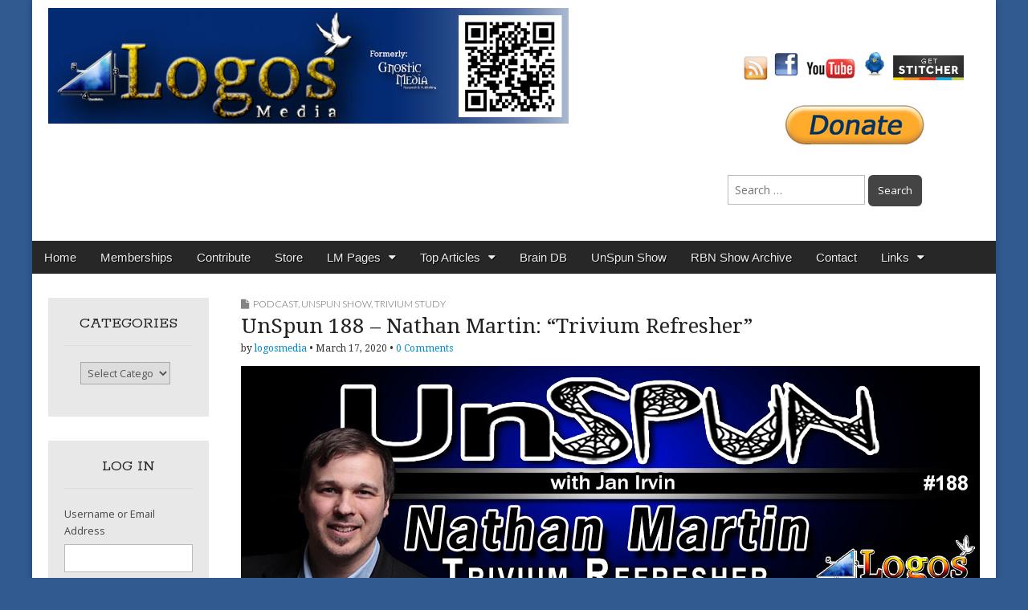

--- FILE ---
content_type: text/html; charset=UTF-8
request_url: https://logosmedia.com/2020/03/unspun-188-nathan-martin-trivium-refresher/
body_size: 21026
content:
<!DOCTYPE html>
<html lang="en">
<head>
	<meta charset="UTF-8">
	<meta name="viewport" content="width=device-width, initial-scale=1.0">
	<link rel="profile" href="https://gmpg.org/xfn/11">
	<link rel="pingback" href="https://logosmedia.com/xmlrpc.php">
	<meta name='robots' content='index, follow, max-image-preview:large, max-snippet:-1, max-video-preview:-1' />
	<style>img:is([sizes="auto" i], [sizes^="auto," i]) { contain-intrinsic-size: 3000px 1500px }</style>
	
            <script data-no-defer="1" data-ezscrex="false" data-cfasync="false" data-pagespeed-no-defer data-cookieconsent="ignore">
                var ctPublicFunctions = {"_ajax_nonce":"194084fc30","_rest_nonce":"13c0c93529","_ajax_url":"\/wp-admin\/admin-ajax.php","_rest_url":"https:\/\/logosmedia.com\/wp-json\/","data__cookies_type":"native","data__ajax_type":"rest","data__bot_detector_enabled":0,"data__frontend_data_log_enabled":1,"cookiePrefix":"","wprocket_detected":false,"host_url":"logosmedia.com","text__ee_click_to_select":"Click to select the whole data","text__ee_original_email":"The complete one is","text__ee_got_it":"Got it","text__ee_blocked":"Blocked","text__ee_cannot_connect":"Cannot connect","text__ee_cannot_decode":"Can not decode email. Unknown reason","text__ee_email_decoder":"CleanTalk email decoder","text__ee_wait_for_decoding":"The magic is on the way!","text__ee_decoding_process":"Please wait a few seconds while we decode the contact data."}
            </script>
        
            <script data-no-defer="1" data-ezscrex="false" data-cfasync="false" data-pagespeed-no-defer data-cookieconsent="ignore">
                var ctPublic = {"_ajax_nonce":"194084fc30","settings__forms__check_internal":"0","settings__forms__check_external":"0","settings__forms__force_protection":0,"settings__forms__search_test":1,"settings__forms__wc_add_to_cart":0,"settings__data__bot_detector_enabled":0,"settings__sfw__anti_crawler":0,"blog_home":"https:\/\/logosmedia.com\/","pixel__setting":"0","pixel__enabled":false,"pixel__url":null,"data__email_check_before_post":1,"data__email_check_exist_post":0,"data__cookies_type":"native","data__key_is_ok":true,"data__visible_fields_required":true,"wl_brandname":"Anti-Spam by CleanTalk","wl_brandname_short":"CleanTalk","ct_checkjs_key":457416625,"emailEncoderPassKey":"caa9cb59f40331d67ccb02e196e59ffb","bot_detector_forms_excluded":"W10=","advancedCacheExists":false,"varnishCacheExists":false,"wc_ajax_add_to_cart":false,"theRealPerson":{"phrases":{"trpHeading":"The Real Person Badge!","trpContent1":"The commenter acts as a real person and verified as not a bot.","trpContent2":" Anti-Spam by CleanTalk","trpContentLearnMore":"Learn more"},"trpContentLink":"https:\/\/cleantalk.org\/help\/the-real-person?utm_id=&amp;utm_term=&amp;utm_source=admin_side&amp;utm_medium=trp_badge&amp;utm_content=trp_badge_link_click&amp;utm_campaign=apbct_links","imgPersonUrl":"https:\/\/logosmedia.com\/wp-content\/plugins\/cleantalk-spam-protect\/css\/images\/real_user.svg","imgShieldUrl":"https:\/\/logosmedia.com\/wp-content\/plugins\/cleantalk-spam-protect\/css\/images\/shield.svg"}}
            </script>
        
	<!-- This site is optimized with the Yoast SEO Premium plugin v20.9 (Yoast SEO v26.6) - https://yoast.com/wordpress/plugins/seo/ -->
	<title>UnSpun 188 – Nathan Martin: “Trivium Refresher” - Logos Media</title>
	<link rel="canonical" href="https://logosmedia.com/2020/03/unspun-188-nathan-martin-trivium-refresher/" />
	<meta property="og:locale" content="en_US" />
	<meta property="og:type" content="article" />
	<meta property="og:title" content="UnSpun 188 – Nathan Martin: “Trivium Refresher”" />
	<meta property="og:description" content="UnSpun 188 – Nathan Martin: “Trivium Refresher” Live Tuesday at 5pm Pacific time – UnSpun #187 - simulcast on YouTube, Twitter, Facebook, Twitch: Nathan Martin re-joins us to discuss the trivium and to refresh us on how to think critically. Nathan Martin and his wife Aline Van Meer created an integrative methodology called the Unity&hellip;Read more &rarr;" />
	<meta property="og:url" content="https://logosmedia.com/2020/03/unspun-188-nathan-martin-trivium-refresher/" />
	<meta property="og:site_name" content="Logos Media" />
	<meta property="article:author" content="https://www.facebook.com/GnosticMedia" />
	<meta property="article:published_time" content="2020-03-17T23:01:04+00:00" />
	<meta property="article:modified_time" content="2020-11-12T03:27:09+00:00" />
	<meta property="og:image" content="https://logosmedia.com/wp-content/uploads/2020/03/Unspun_188FB72.jpg" />
	<meta property="og:image:width" content="470" />
	<meta property="og:image:height" content="246" />
	<meta property="og:image:type" content="image/jpeg" />
	<meta name="author" content="logosmedia" />
	<meta name="twitter:card" content="summary_large_image" />
	<meta name="twitter:creator" content="@LogosMedia" />
	<meta name="twitter:site" content="@GnosticMedia" />
	<meta name="twitter:label1" content="Written by" />
	<meta name="twitter:data1" content="logosmedia" />
	<meta name="twitter:label2" content="Est. reading time" />
	<meta name="twitter:data2" content="1 minute" />
	<script type="application/ld+json" class="yoast-schema-graph">{"@context":"https://schema.org","@graph":[{"@type":"WebPage","@id":"https://logosmedia.com/2020/03/unspun-188-nathan-martin-trivium-refresher/","url":"https://logosmedia.com/2020/03/unspun-188-nathan-martin-trivium-refresher/","name":"UnSpun 188 – Nathan Martin: “Trivium Refresher” - Logos Media","isPartOf":{"@id":"https://logosmedia.com/#website"},"primaryImageOfPage":{"@id":"https://logosmedia.com/2020/03/unspun-188-nathan-martin-trivium-refresher/#primaryimage"},"image":{"@id":"https://logosmedia.com/2020/03/unspun-188-nathan-martin-trivium-refresher/#primaryimage"},"thumbnailUrl":"https://logosmedia.com/wp-content/uploads/2020/03/Unspun_188FB72.jpg","datePublished":"2020-03-17T23:01:04+00:00","dateModified":"2020-11-12T03:27:09+00:00","author":{"@id":"https://logosmedia.com/#/schema/person/7e9e8db6e1e39619a2ff42971b44dd11"},"breadcrumb":{"@id":"https://logosmedia.com/2020/03/unspun-188-nathan-martin-trivium-refresher/#breadcrumb"},"inLanguage":"en","potentialAction":[{"@type":"ReadAction","target":["https://logosmedia.com/2020/03/unspun-188-nathan-martin-trivium-refresher/"]}]},{"@type":"ImageObject","inLanguage":"en","@id":"https://logosmedia.com/2020/03/unspun-188-nathan-martin-trivium-refresher/#primaryimage","url":"https://logosmedia.com/wp-content/uploads/2020/03/Unspun_188FB72.jpg","contentUrl":"https://logosmedia.com/wp-content/uploads/2020/03/Unspun_188FB72.jpg","width":470,"height":246},{"@type":"BreadcrumbList","@id":"https://logosmedia.com/2020/03/unspun-188-nathan-martin-trivium-refresher/#breadcrumb","itemListElement":[{"@type":"ListItem","position":1,"name":"Home","item":"https://logosmedia.com/"},{"@type":"ListItem","position":2,"name":"UnSpun 188 – Nathan Martin: “Trivium Refresher”"}]},{"@type":"WebSite","@id":"https://logosmedia.com/#website","url":"https://logosmedia.com/","name":"Logos Media","description":"Podcast with host Jan Irvin","potentialAction":[{"@type":"SearchAction","target":{"@type":"EntryPoint","urlTemplate":"https://logosmedia.com/?s={search_term_string}"},"query-input":{"@type":"PropertyValueSpecification","valueRequired":true,"valueName":"search_term_string"}}],"inLanguage":"en"},{"@type":"Person","@id":"https://logosmedia.com/#/schema/person/7e9e8db6e1e39619a2ff42971b44dd11","name":"logosmedia","image":{"@type":"ImageObject","inLanguage":"en","@id":"https://logosmedia.com/#/schema/person/image/","url":"https://secure.gravatar.com/avatar/a3b1db60e7407c3072abb6bb77f1cec7abe9d63bf17c75f0e8e1722a7729c1ca?s=96&d=blank&r=pg","contentUrl":"https://secure.gravatar.com/avatar/a3b1db60e7407c3072abb6bb77f1cec7abe9d63bf17c75f0e8e1722a7729c1ca?s=96&d=blank&r=pg","caption":"logosmedia"},"sameAs":["https://logosmedia.com","https://www.facebook.com/GnosticMedia","https://x.com/LogosMedia"],"url":"https://logosmedia.com/author/logosmedia/"}]}</script>
	<!-- / Yoast SEO Premium plugin. -->


<link rel='dns-prefetch' href='//platform-api.sharethis.com' />
<link rel='dns-prefetch' href='//fonts.googleapis.com' />
<script type="text/javascript">
/* <![CDATA[ */
window._wpemojiSettings = {"baseUrl":"https:\/\/s.w.org\/images\/core\/emoji\/16.0.1\/72x72\/","ext":".png","svgUrl":"https:\/\/s.w.org\/images\/core\/emoji\/16.0.1\/svg\/","svgExt":".svg","source":{"concatemoji":"https:\/\/logosmedia.com\/wp-includes\/js\/wp-emoji-release.min.js?ver=6.8.3"}};
/*! This file is auto-generated */
!function(s,n){var o,i,e;function c(e){try{var t={supportTests:e,timestamp:(new Date).valueOf()};sessionStorage.setItem(o,JSON.stringify(t))}catch(e){}}function p(e,t,n){e.clearRect(0,0,e.canvas.width,e.canvas.height),e.fillText(t,0,0);var t=new Uint32Array(e.getImageData(0,0,e.canvas.width,e.canvas.height).data),a=(e.clearRect(0,0,e.canvas.width,e.canvas.height),e.fillText(n,0,0),new Uint32Array(e.getImageData(0,0,e.canvas.width,e.canvas.height).data));return t.every(function(e,t){return e===a[t]})}function u(e,t){e.clearRect(0,0,e.canvas.width,e.canvas.height),e.fillText(t,0,0);for(var n=e.getImageData(16,16,1,1),a=0;a<n.data.length;a++)if(0!==n.data[a])return!1;return!0}function f(e,t,n,a){switch(t){case"flag":return n(e,"\ud83c\udff3\ufe0f\u200d\u26a7\ufe0f","\ud83c\udff3\ufe0f\u200b\u26a7\ufe0f")?!1:!n(e,"\ud83c\udde8\ud83c\uddf6","\ud83c\udde8\u200b\ud83c\uddf6")&&!n(e,"\ud83c\udff4\udb40\udc67\udb40\udc62\udb40\udc65\udb40\udc6e\udb40\udc67\udb40\udc7f","\ud83c\udff4\u200b\udb40\udc67\u200b\udb40\udc62\u200b\udb40\udc65\u200b\udb40\udc6e\u200b\udb40\udc67\u200b\udb40\udc7f");case"emoji":return!a(e,"\ud83e\udedf")}return!1}function g(e,t,n,a){var r="undefined"!=typeof WorkerGlobalScope&&self instanceof WorkerGlobalScope?new OffscreenCanvas(300,150):s.createElement("canvas"),o=r.getContext("2d",{willReadFrequently:!0}),i=(o.textBaseline="top",o.font="600 32px Arial",{});return e.forEach(function(e){i[e]=t(o,e,n,a)}),i}function t(e){var t=s.createElement("script");t.src=e,t.defer=!0,s.head.appendChild(t)}"undefined"!=typeof Promise&&(o="wpEmojiSettingsSupports",i=["flag","emoji"],n.supports={everything:!0,everythingExceptFlag:!0},e=new Promise(function(e){s.addEventListener("DOMContentLoaded",e,{once:!0})}),new Promise(function(t){var n=function(){try{var e=JSON.parse(sessionStorage.getItem(o));if("object"==typeof e&&"number"==typeof e.timestamp&&(new Date).valueOf()<e.timestamp+604800&&"object"==typeof e.supportTests)return e.supportTests}catch(e){}return null}();if(!n){if("undefined"!=typeof Worker&&"undefined"!=typeof OffscreenCanvas&&"undefined"!=typeof URL&&URL.createObjectURL&&"undefined"!=typeof Blob)try{var e="postMessage("+g.toString()+"("+[JSON.stringify(i),f.toString(),p.toString(),u.toString()].join(",")+"));",a=new Blob([e],{type:"text/javascript"}),r=new Worker(URL.createObjectURL(a),{name:"wpTestEmojiSupports"});return void(r.onmessage=function(e){c(n=e.data),r.terminate(),t(n)})}catch(e){}c(n=g(i,f,p,u))}t(n)}).then(function(e){for(var t in e)n.supports[t]=e[t],n.supports.everything=n.supports.everything&&n.supports[t],"flag"!==t&&(n.supports.everythingExceptFlag=n.supports.everythingExceptFlag&&n.supports[t]);n.supports.everythingExceptFlag=n.supports.everythingExceptFlag&&!n.supports.flag,n.DOMReady=!1,n.readyCallback=function(){n.DOMReady=!0}}).then(function(){return e}).then(function(){var e;n.supports.everything||(n.readyCallback(),(e=n.source||{}).concatemoji?t(e.concatemoji):e.wpemoji&&e.twemoji&&(t(e.twemoji),t(e.wpemoji)))}))}((window,document),window._wpemojiSettings);
/* ]]> */
</script>
<style id='wp-emoji-styles-inline-css' type='text/css'>

	img.wp-smiley, img.emoji {
		display: inline !important;
		border: none !important;
		box-shadow: none !important;
		height: 1em !important;
		width: 1em !important;
		margin: 0 0.07em !important;
		vertical-align: -0.1em !important;
		background: none !important;
		padding: 0 !important;
	}
</style>
<link rel='stylesheet' id='wp-block-library-css' href='https://logosmedia.com/wp-includes/css/dist/block-library/style.min.css?ver=6.8.3' type='text/css' media='all' />
<style id='classic-theme-styles-inline-css' type='text/css'>
/*! This file is auto-generated */
.wp-block-button__link{color:#fff;background-color:#32373c;border-radius:9999px;box-shadow:none;text-decoration:none;padding:calc(.667em + 2px) calc(1.333em + 2px);font-size:1.125em}.wp-block-file__button{background:#32373c;color:#fff;text-decoration:none}
</style>
<style id='collapsing-archives-style-inline-css' type='text/css'>


</style>
<style id='powerpress-player-block-style-inline-css' type='text/css'>


</style>
<style id='global-styles-inline-css' type='text/css'>
:root{--wp--preset--aspect-ratio--square: 1;--wp--preset--aspect-ratio--4-3: 4/3;--wp--preset--aspect-ratio--3-4: 3/4;--wp--preset--aspect-ratio--3-2: 3/2;--wp--preset--aspect-ratio--2-3: 2/3;--wp--preset--aspect-ratio--16-9: 16/9;--wp--preset--aspect-ratio--9-16: 9/16;--wp--preset--color--black: #000000;--wp--preset--color--cyan-bluish-gray: #abb8c3;--wp--preset--color--white: #ffffff;--wp--preset--color--pale-pink: #f78da7;--wp--preset--color--vivid-red: #cf2e2e;--wp--preset--color--luminous-vivid-orange: #ff6900;--wp--preset--color--luminous-vivid-amber: #fcb900;--wp--preset--color--light-green-cyan: #7bdcb5;--wp--preset--color--vivid-green-cyan: #00d084;--wp--preset--color--pale-cyan-blue: #8ed1fc;--wp--preset--color--vivid-cyan-blue: #0693e3;--wp--preset--color--vivid-purple: #9b51e0;--wp--preset--gradient--vivid-cyan-blue-to-vivid-purple: linear-gradient(135deg,rgba(6,147,227,1) 0%,rgb(155,81,224) 100%);--wp--preset--gradient--light-green-cyan-to-vivid-green-cyan: linear-gradient(135deg,rgb(122,220,180) 0%,rgb(0,208,130) 100%);--wp--preset--gradient--luminous-vivid-amber-to-luminous-vivid-orange: linear-gradient(135deg,rgba(252,185,0,1) 0%,rgba(255,105,0,1) 100%);--wp--preset--gradient--luminous-vivid-orange-to-vivid-red: linear-gradient(135deg,rgba(255,105,0,1) 0%,rgb(207,46,46) 100%);--wp--preset--gradient--very-light-gray-to-cyan-bluish-gray: linear-gradient(135deg,rgb(238,238,238) 0%,rgb(169,184,195) 100%);--wp--preset--gradient--cool-to-warm-spectrum: linear-gradient(135deg,rgb(74,234,220) 0%,rgb(151,120,209) 20%,rgb(207,42,186) 40%,rgb(238,44,130) 60%,rgb(251,105,98) 80%,rgb(254,248,76) 100%);--wp--preset--gradient--blush-light-purple: linear-gradient(135deg,rgb(255,206,236) 0%,rgb(152,150,240) 100%);--wp--preset--gradient--blush-bordeaux: linear-gradient(135deg,rgb(254,205,165) 0%,rgb(254,45,45) 50%,rgb(107,0,62) 100%);--wp--preset--gradient--luminous-dusk: linear-gradient(135deg,rgb(255,203,112) 0%,rgb(199,81,192) 50%,rgb(65,88,208) 100%);--wp--preset--gradient--pale-ocean: linear-gradient(135deg,rgb(255,245,203) 0%,rgb(182,227,212) 50%,rgb(51,167,181) 100%);--wp--preset--gradient--electric-grass: linear-gradient(135deg,rgb(202,248,128) 0%,rgb(113,206,126) 100%);--wp--preset--gradient--midnight: linear-gradient(135deg,rgb(2,3,129) 0%,rgb(40,116,252) 100%);--wp--preset--font-size--small: 13px;--wp--preset--font-size--medium: 20px;--wp--preset--font-size--large: 36px;--wp--preset--font-size--x-large: 42px;--wp--preset--spacing--20: 0.44rem;--wp--preset--spacing--30: 0.67rem;--wp--preset--spacing--40: 1rem;--wp--preset--spacing--50: 1.5rem;--wp--preset--spacing--60: 2.25rem;--wp--preset--spacing--70: 3.38rem;--wp--preset--spacing--80: 5.06rem;--wp--preset--shadow--natural: 6px 6px 9px rgba(0, 0, 0, 0.2);--wp--preset--shadow--deep: 12px 12px 50px rgba(0, 0, 0, 0.4);--wp--preset--shadow--sharp: 6px 6px 0px rgba(0, 0, 0, 0.2);--wp--preset--shadow--outlined: 6px 6px 0px -3px rgba(255, 255, 255, 1), 6px 6px rgba(0, 0, 0, 1);--wp--preset--shadow--crisp: 6px 6px 0px rgba(0, 0, 0, 1);}:where(.is-layout-flex){gap: 0.5em;}:where(.is-layout-grid){gap: 0.5em;}body .is-layout-flex{display: flex;}.is-layout-flex{flex-wrap: wrap;align-items: center;}.is-layout-flex > :is(*, div){margin: 0;}body .is-layout-grid{display: grid;}.is-layout-grid > :is(*, div){margin: 0;}:where(.wp-block-columns.is-layout-flex){gap: 2em;}:where(.wp-block-columns.is-layout-grid){gap: 2em;}:where(.wp-block-post-template.is-layout-flex){gap: 1.25em;}:where(.wp-block-post-template.is-layout-grid){gap: 1.25em;}.has-black-color{color: var(--wp--preset--color--black) !important;}.has-cyan-bluish-gray-color{color: var(--wp--preset--color--cyan-bluish-gray) !important;}.has-white-color{color: var(--wp--preset--color--white) !important;}.has-pale-pink-color{color: var(--wp--preset--color--pale-pink) !important;}.has-vivid-red-color{color: var(--wp--preset--color--vivid-red) !important;}.has-luminous-vivid-orange-color{color: var(--wp--preset--color--luminous-vivid-orange) !important;}.has-luminous-vivid-amber-color{color: var(--wp--preset--color--luminous-vivid-amber) !important;}.has-light-green-cyan-color{color: var(--wp--preset--color--light-green-cyan) !important;}.has-vivid-green-cyan-color{color: var(--wp--preset--color--vivid-green-cyan) !important;}.has-pale-cyan-blue-color{color: var(--wp--preset--color--pale-cyan-blue) !important;}.has-vivid-cyan-blue-color{color: var(--wp--preset--color--vivid-cyan-blue) !important;}.has-vivid-purple-color{color: var(--wp--preset--color--vivid-purple) !important;}.has-black-background-color{background-color: var(--wp--preset--color--black) !important;}.has-cyan-bluish-gray-background-color{background-color: var(--wp--preset--color--cyan-bluish-gray) !important;}.has-white-background-color{background-color: var(--wp--preset--color--white) !important;}.has-pale-pink-background-color{background-color: var(--wp--preset--color--pale-pink) !important;}.has-vivid-red-background-color{background-color: var(--wp--preset--color--vivid-red) !important;}.has-luminous-vivid-orange-background-color{background-color: var(--wp--preset--color--luminous-vivid-orange) !important;}.has-luminous-vivid-amber-background-color{background-color: var(--wp--preset--color--luminous-vivid-amber) !important;}.has-light-green-cyan-background-color{background-color: var(--wp--preset--color--light-green-cyan) !important;}.has-vivid-green-cyan-background-color{background-color: var(--wp--preset--color--vivid-green-cyan) !important;}.has-pale-cyan-blue-background-color{background-color: var(--wp--preset--color--pale-cyan-blue) !important;}.has-vivid-cyan-blue-background-color{background-color: var(--wp--preset--color--vivid-cyan-blue) !important;}.has-vivid-purple-background-color{background-color: var(--wp--preset--color--vivid-purple) !important;}.has-black-border-color{border-color: var(--wp--preset--color--black) !important;}.has-cyan-bluish-gray-border-color{border-color: var(--wp--preset--color--cyan-bluish-gray) !important;}.has-white-border-color{border-color: var(--wp--preset--color--white) !important;}.has-pale-pink-border-color{border-color: var(--wp--preset--color--pale-pink) !important;}.has-vivid-red-border-color{border-color: var(--wp--preset--color--vivid-red) !important;}.has-luminous-vivid-orange-border-color{border-color: var(--wp--preset--color--luminous-vivid-orange) !important;}.has-luminous-vivid-amber-border-color{border-color: var(--wp--preset--color--luminous-vivid-amber) !important;}.has-light-green-cyan-border-color{border-color: var(--wp--preset--color--light-green-cyan) !important;}.has-vivid-green-cyan-border-color{border-color: var(--wp--preset--color--vivid-green-cyan) !important;}.has-pale-cyan-blue-border-color{border-color: var(--wp--preset--color--pale-cyan-blue) !important;}.has-vivid-cyan-blue-border-color{border-color: var(--wp--preset--color--vivid-cyan-blue) !important;}.has-vivid-purple-border-color{border-color: var(--wp--preset--color--vivid-purple) !important;}.has-vivid-cyan-blue-to-vivid-purple-gradient-background{background: var(--wp--preset--gradient--vivid-cyan-blue-to-vivid-purple) !important;}.has-light-green-cyan-to-vivid-green-cyan-gradient-background{background: var(--wp--preset--gradient--light-green-cyan-to-vivid-green-cyan) !important;}.has-luminous-vivid-amber-to-luminous-vivid-orange-gradient-background{background: var(--wp--preset--gradient--luminous-vivid-amber-to-luminous-vivid-orange) !important;}.has-luminous-vivid-orange-to-vivid-red-gradient-background{background: var(--wp--preset--gradient--luminous-vivid-orange-to-vivid-red) !important;}.has-very-light-gray-to-cyan-bluish-gray-gradient-background{background: var(--wp--preset--gradient--very-light-gray-to-cyan-bluish-gray) !important;}.has-cool-to-warm-spectrum-gradient-background{background: var(--wp--preset--gradient--cool-to-warm-spectrum) !important;}.has-blush-light-purple-gradient-background{background: var(--wp--preset--gradient--blush-light-purple) !important;}.has-blush-bordeaux-gradient-background{background: var(--wp--preset--gradient--blush-bordeaux) !important;}.has-luminous-dusk-gradient-background{background: var(--wp--preset--gradient--luminous-dusk) !important;}.has-pale-ocean-gradient-background{background: var(--wp--preset--gradient--pale-ocean) !important;}.has-electric-grass-gradient-background{background: var(--wp--preset--gradient--electric-grass) !important;}.has-midnight-gradient-background{background: var(--wp--preset--gradient--midnight) !important;}.has-small-font-size{font-size: var(--wp--preset--font-size--small) !important;}.has-medium-font-size{font-size: var(--wp--preset--font-size--medium) !important;}.has-large-font-size{font-size: var(--wp--preset--font-size--large) !important;}.has-x-large-font-size{font-size: var(--wp--preset--font-size--x-large) !important;}
:where(.wp-block-post-template.is-layout-flex){gap: 1.25em;}:where(.wp-block-post-template.is-layout-grid){gap: 1.25em;}
:where(.wp-block-columns.is-layout-flex){gap: 2em;}:where(.wp-block-columns.is-layout-grid){gap: 2em;}
:root :where(.wp-block-pullquote){font-size: 1.5em;line-height: 1.6;}
</style>
<link rel='stylesheet' id='cleantalk-public-css-css' href='https://logosmedia.com/wp-content/plugins/cleantalk-spam-protect/css/cleantalk-public.min.css?ver=6.70.1_1767153127' type='text/css' media='all' />
<link rel='stylesheet' id='cleantalk-email-decoder-css-css' href='https://logosmedia.com/wp-content/plugins/cleantalk-spam-protect/css/cleantalk-email-decoder.min.css?ver=6.70.1_1767153127' type='text/css' media='all' />
<link rel='stylesheet' id='cleantalk-trp-css-css' href='https://logosmedia.com/wp-content/plugins/cleantalk-spam-protect/css/cleantalk-trp.min.css?ver=6.70.1_1767153127' type='text/css' media='all' />
<link rel='stylesheet' id='contact-form-7-css' href='https://logosmedia.com/wp-content/plugins/contact-form-7/includes/css/styles.css?ver=6.1.4' type='text/css' media='all' />
<link rel='stylesheet' id='email-subscribers-css' href='https://logosmedia.com/wp-content/plugins/email-subscribers/lite/public/css/email-subscribers-public.css?ver=5.9.12' type='text/css' media='all' />
<link rel='stylesheet' id='theme-my-login-css' href='https://logosmedia.com/wp-content/plugins/theme-my-login/assets/styles/theme-my-login.min.css?ver=7.1.14' type='text/css' media='all' />
<link rel='stylesheet' id='google_fonts-css' href='//fonts.googleapis.com/css?family=Open+Sans%3A400%2C700%3A400%2C400italic%2C700%2C700italic%7CRokkitt%7CQuattrocento%7CRaleway%3A100%7CDroid+Serif%7CLato%3A300&#038;ver=6.8.3' type='text/css' media='all' />
<link rel='stylesheet' id='theme_stylesheet-css' href='https://logosmedia.com/wp-content/themes/magazine-premium/style.css?ver=6.8.3' type='text/css' media='all' />
<link rel='stylesheet' id='font_awesome-css' href='https://logosmedia.com/wp-content/themes/magazine-premium/library/css/font-awesome.css?ver=4.3.0' type='text/css' media='all' />
<link rel='stylesheet' id='mediaelement-css' href='https://logosmedia.com/wp-includes/js/mediaelement/mediaelementplayer-legacy.min.css?ver=4.2.17' type='text/css' media='all' />
<link rel='stylesheet' id='wp-mediaelement-css' href='https://logosmedia.com/wp-includes/js/mediaelement/wp-mediaelement.min.css?ver=6.8.3' type='text/css' media='all' />
<script type="text/javascript">
            window._nslDOMReady = (function () {
                const executedCallbacks = new Set();
            
                return function (callback) {
                    /**
                    * Third parties might dispatch DOMContentLoaded events, so we need to ensure that we only run our callback once!
                    */
                    if (executedCallbacks.has(callback)) return;
            
                    const wrappedCallback = function () {
                        if (executedCallbacks.has(callback)) return;
                        executedCallbacks.add(callback);
                        callback();
                    };
            
                    if (document.readyState === "complete" || document.readyState === "interactive") {
                        wrappedCallback();
                    } else {
                        document.addEventListener("DOMContentLoaded", wrappedCallback);
                    }
                };
            })();
        </script><script type="text/javascript" src="https://logosmedia.com/wp-includes/js/jquery/jquery.min.js?ver=3.7.1" id="jquery-core-js"></script>
<script type="text/javascript" src="https://logosmedia.com/wp-includes/js/jquery/jquery-migrate.min.js?ver=3.4.1" id="jquery-migrate-js"></script>
<script type="text/javascript" src="https://logosmedia.com/wp-content/plugins/wp-cart-for-digital-products/lib/jquery.external.lib.js?ver=6.8.3" id="jquery.external.lib.js-js"></script>
<script type="text/javascript" src="https://logosmedia.com/wp-content/plugins/wp-cart-for-digital-products/lib/jquery.lightbox-0.5.pack.js?ver=6.8.3" id="jquery.lightbox-js"></script>
<script type="text/javascript" src="https://logosmedia.com/wp-content/plugins/cleantalk-spam-protect/js/apbct-public-bundle_gathering.min.js?ver=6.70.1_1767153127" id="apbct-public-bundle_gathering.min-js-js"></script>
<script type="text/javascript" src="//platform-api.sharethis.com/js/sharethis.js#source=googleanalytics-wordpress#product=ga&amp;property=5ee2fdf1b4247c00120b8b4c" id="googleanalytics-platform-sharethis-js"></script>
<script type="text/javascript" src="https://logosmedia.com/wp-content/plugins/powerpress/player.min.js?ver=6.8.3" id="powerpress-player-js"></script>
<link rel="https://api.w.org/" href="https://logosmedia.com/wp-json/" /><link rel="alternate" title="JSON" type="application/json" href="https://logosmedia.com/wp-json/wp/v2/posts/8222" /><link rel="EditURI" type="application/rsd+xml" title="RSD" href="https://logosmedia.com/xmlrpc.php?rsd" />
<meta name="generator" content="WordPress 6.8.3" />
<link rel='shortlink' href='https://logosmedia.com/?p=8222' />
<link rel="alternate" title="oEmbed (JSON)" type="application/json+oembed" href="https://logosmedia.com/wp-json/oembed/1.0/embed?url=https%3A%2F%2Flogosmedia.com%2F2020%2F03%2Funspun-188-nathan-martin-trivium-refresher%2F" />
<link rel="alternate" title="oEmbed (XML)" type="text/xml+oembed" href="https://logosmedia.com/wp-json/oembed/1.0/embed?url=https%3A%2F%2Flogosmedia.com%2F2020%2F03%2Funspun-188-nathan-martin-trivium-refresher%2F&#038;format=xml" />
            <script type="text/javascript"><!--
                                function powerpress_pinw(pinw_url){window.open(pinw_url, 'PowerPressPlayer','toolbar=0,status=0,resizable=1,width=640,height=680');	return false;}
                //-->

                // tabnab protection
                window.addEventListener('load', function () {
                    // make all links have rel="noopener noreferrer"
                    document.querySelectorAll('a[target="_blank"]').forEach(link => {
                        link.setAttribute('rel', 'noopener noreferrer');
                    });
                });
            </script>
            <link type="text/css" rel="stylesheet" href="https://logosmedia.com/wp-content/plugins/wp-cart-for-digital-products/wp_eStore_style.css?ver=8.0.7" />

<!-- WP eStore plugin v8.0.7 - https://www.tipsandtricks-hq.com/wordpress-estore-plugin-complete-solution-to-sell-digital-products-from-your-wordpress-blog-securely-1059/ -->
<script type="text/javascript">
	JS_WP_ESTORE_CURRENCY_SYMBOL = "$";
	JS_WP_ESTORE_VARIATION_ADD_STRING = "+";
        JS_WP_ESTORE_VARIATION_DECIMAL_SEPERATOR = ".";
	JS_WP_ESTORE_VARIATION_THOUSAND_SEPERATOR = ",";
        JS_WP_ESTORE_VARIATION_CURRENCY_POS = "left";
        JS_WP_ESTORE_VARIATION_NUM_OF_DECIMALS = "2";    
	JS_WP_ESTORE_MINIMUM_PRICE_YOU_CAN_ENTER = "The minimum amount you can specify is ";
        JS_WP_ESTORE_URL = "https://logosmedia.com/wp-content/plugins/wp-cart-for-digital-products";
        JS_WP_ESTORE_SELECT_OPTION_STRING = "Select Option";
        JS_WP_ESTORE_SELECT_OPTION_ERROR_MSG = "You need to select an option before you can proceed.";</script><script type="text/javascript" src="https://logosmedia.com/wp-content/plugins/wp-cart-for-digital-products/lib/eStore_read_form.js?ver=8.0.7"></script><style>
body { color: #444444; font-family: Open Sans, sans-serif; font-weight: normal; font-size: 14px; }
#page { background-color: #ffffff; }
h1, h2, h3, h4, h5, h6, h1 a, h2 a, h3 a, h4 a, h5 a, h6 a { color: #222222; font-family: Rokkitt, serif; font-weight: normal; }
#site-title a,#site-description{  }
#site-title a { font-family: Quattrocento, serif; font-weight: normal; font-size: 48px; }
#site-description { font-family: Raleway, cursive; font-weight: normal; font-size: 16px; }
#site-navigation, #site-sub-navigation { font-family: PT Sans, sans-serif; font-weight: normal; }
#site-navigation { font-size: 15px; background-color: #272727; }
#site-navigation li:hover, #site-navigation ul ul { background-color: #111111; }
#site-navigation li a { color: #eeeeee; }
#site-navigation li a:hover { color: #eeeeee; }
#site-sub-navigation { font-size: 12px; }
a, .entry-meta a, .format-link .entry-title a { color: #0089C4; }
a:hover, .entry-meta a:hover, .format-link .entry-title a:hover { color: #222222; }
.more-link, #posts-pagination a, input[type="submit"], .comment-reply-link, .more-link:hover, #posts-pagination a:hover, input[type="submit"]:hover, .comment-reply-link:hover { color: #ffffff; background-color: #444444; }
.widget { background-color: #e8e8e8; }
.entry-title, .entry-title a { font-family: Droid Serif, serif; font-weight: normal; font-size: 26px; }
.entry-meta, .entry-meta a { font-family: Droid Serif, serif; font-weight: normal; font-size: 12px; }
.post-category, .post-category a, .post-format, .post-format a { font-family: Lato;  font-weight: 300; font-size: 12px; }
/* Custom CSS */
/*
Welcome to the Custom CSS editor!

Please add all your custom CSS here and avoid modifying the core theme files, since that'll make upgrading the theme problematic. Your custom CSS will be loaded after the theme's stylesheets, which means that your rules will take precedence. Just add your CSS here for what you want to change, you don't need to copy all the theme's style.css content.
*/


/*Column placement*/
.c4 {
    width: 20%;
    float: left;
}

.c4 .end {
    float: left;
}

.c8 {
    float: right;
    width: 80%;
}

/*Logo Padding*/
#header hgroup {
margin-bottom: 0px;
}

#site-logo {
padding: 10px 20px 0;
}

.sticky, .hero-unit {
border: 1px solid #999;
padding: 20px;
text-shadow: 0px 0px 0 #FFF;
background: rgba( 100,100,100,0.4);
background: #FFF;
color: #030303;
border: 0px;
}

td, th {
padding: 6px;
background: #FFF;
border: 0px;
text-align: left;
}

.sticky .entry-meta, .sticky .entry-meta a, .sticky .entry-title, .sticky .entry-title a, .sticky h1, .sticky h2, .sticky h3, .sticky h4, .sticky h5, .sticky h6 {
color: #000 !important;
}
.sticky .post-category, .sticky .post-category a, .sticky .entry-title a:hover {
color: #FFF !important;
display: none;
}
/* eof Custom CSS */
	</style>
	<style type="text/css" id="custom-background-css">
body.custom-background { background-color: #315a91; }
</style>
	<link rel="icon" href="https://logosmedia.com/wp-content/uploads/2020/09/cropped-LogosMedia345b-32x32.jpg" sizes="32x32" />
<link rel="icon" href="https://logosmedia.com/wp-content/uploads/2020/09/cropped-LogosMedia345b-192x192.jpg" sizes="192x192" />
<link rel="apple-touch-icon" href="https://logosmedia.com/wp-content/uploads/2020/09/cropped-LogosMedia345b-180x180.jpg" />
<meta name="msapplication-TileImage" content="https://logosmedia.com/wp-content/uploads/2020/09/cropped-LogosMedia345b-270x270.jpg" />
<style type="text/css">div.nsl-container[data-align="left"] {
    text-align: left;
}

div.nsl-container[data-align="center"] {
    text-align: center;
}

div.nsl-container[data-align="right"] {
    text-align: right;
}


div.nsl-container div.nsl-container-buttons a[data-plugin="nsl"] {
    text-decoration: none;
    box-shadow: none;
    border: 0;
}

div.nsl-container .nsl-container-buttons {
    display: flex;
    padding: 5px 0;
}

div.nsl-container.nsl-container-block .nsl-container-buttons {
    display: inline-grid;
    grid-template-columns: minmax(145px, auto);
}

div.nsl-container-block-fullwidth .nsl-container-buttons {
    flex-flow: column;
    align-items: center;
}

div.nsl-container-block-fullwidth .nsl-container-buttons a,
div.nsl-container-block .nsl-container-buttons a {
    flex: 1 1 auto;
    display: block;
    margin: 5px 0;
    width: 100%;
}

div.nsl-container-inline {
    margin: -5px;
    text-align: left;
}

div.nsl-container-inline .nsl-container-buttons {
    justify-content: center;
    flex-wrap: wrap;
}

div.nsl-container-inline .nsl-container-buttons a {
    margin: 5px;
    display: inline-block;
}

div.nsl-container-grid .nsl-container-buttons {
    flex-flow: row;
    align-items: center;
    flex-wrap: wrap;
}

div.nsl-container-grid .nsl-container-buttons a {
    flex: 1 1 auto;
    display: block;
    margin: 5px;
    max-width: 280px;
    width: 100%;
}

@media only screen and (min-width: 650px) {
    div.nsl-container-grid .nsl-container-buttons a {
        width: auto;
    }
}

div.nsl-container .nsl-button {
    cursor: pointer;
    vertical-align: top;
    border-radius: 4px;
}

div.nsl-container .nsl-button-default {
    color: #fff;
    display: flex;
}

div.nsl-container .nsl-button-icon {
    display: inline-block;
}

div.nsl-container .nsl-button-svg-container {
    flex: 0 0 auto;
    padding: 8px;
    display: flex;
    align-items: center;
}

div.nsl-container svg {
    height: 24px;
    width: 24px;
    vertical-align: top;
}

div.nsl-container .nsl-button-default div.nsl-button-label-container {
    margin: 0 24px 0 12px;
    padding: 10px 0;
    font-family: Helvetica, Arial, sans-serif;
    font-size: 16px;
    line-height: 20px;
    letter-spacing: .25px;
    overflow: hidden;
    text-align: center;
    text-overflow: clip;
    white-space: nowrap;
    flex: 1 1 auto;
    -webkit-font-smoothing: antialiased;
    -moz-osx-font-smoothing: grayscale;
    text-transform: none;
    display: inline-block;
}

div.nsl-container .nsl-button-google[data-skin="light"] {
    box-shadow: inset 0 0 0 1px #747775;
    color: #1f1f1f;
}

div.nsl-container .nsl-button-google[data-skin="dark"] {
    box-shadow: inset 0 0 0 1px #8E918F;
    color: #E3E3E3;
}

div.nsl-container .nsl-button-google[data-skin="neutral"] {
    color: #1F1F1F;
}

div.nsl-container .nsl-button-google div.nsl-button-label-container {
    font-family: "Roboto Medium", Roboto, Helvetica, Arial, sans-serif;
}

div.nsl-container .nsl-button-apple .nsl-button-svg-container {
    padding: 0 6px;
}

div.nsl-container .nsl-button-apple .nsl-button-svg-container svg {
    height: 40px;
    width: auto;
}

div.nsl-container .nsl-button-apple[data-skin="light"] {
    color: #000;
    box-shadow: 0 0 0 1px #000;
}

div.nsl-container .nsl-button-facebook[data-skin="white"] {
    color: #000;
    box-shadow: inset 0 0 0 1px #000;
}

div.nsl-container .nsl-button-facebook[data-skin="light"] {
    color: #1877F2;
    box-shadow: inset 0 0 0 1px #1877F2;
}

div.nsl-container .nsl-button-spotify[data-skin="white"] {
    color: #191414;
    box-shadow: inset 0 0 0 1px #191414;
}

div.nsl-container .nsl-button-apple div.nsl-button-label-container {
    font-size: 17px;
    font-family: -apple-system, BlinkMacSystemFont, "Segoe UI", Roboto, Helvetica, Arial, sans-serif, "Apple Color Emoji", "Segoe UI Emoji", "Segoe UI Symbol";
}

div.nsl-container .nsl-button-slack div.nsl-button-label-container {
    font-size: 17px;
    font-family: -apple-system, BlinkMacSystemFont, "Segoe UI", Roboto, Helvetica, Arial, sans-serif, "Apple Color Emoji", "Segoe UI Emoji", "Segoe UI Symbol";
}

div.nsl-container .nsl-button-slack[data-skin="light"] {
    color: #000000;
    box-shadow: inset 0 0 0 1px #DDDDDD;
}

div.nsl-container .nsl-button-tiktok[data-skin="light"] {
    color: #161823;
    box-shadow: 0 0 0 1px rgba(22, 24, 35, 0.12);
}


div.nsl-container .nsl-button-kakao {
    color: rgba(0, 0, 0, 0.85);
}

.nsl-clear {
    clear: both;
}

.nsl-container {
    clear: both;
}

.nsl-disabled-provider .nsl-button {
    filter: grayscale(1);
    opacity: 0.8;
}

/*Button align start*/

div.nsl-container-inline[data-align="left"] .nsl-container-buttons {
    justify-content: flex-start;
}

div.nsl-container-inline[data-align="center"] .nsl-container-buttons {
    justify-content: center;
}

div.nsl-container-inline[data-align="right"] .nsl-container-buttons {
    justify-content: flex-end;
}


div.nsl-container-grid[data-align="left"] .nsl-container-buttons {
    justify-content: flex-start;
}

div.nsl-container-grid[data-align="center"] .nsl-container-buttons {
    justify-content: center;
}

div.nsl-container-grid[data-align="right"] .nsl-container-buttons {
    justify-content: flex-end;
}

div.nsl-container-grid[data-align="space-around"] .nsl-container-buttons {
    justify-content: space-around;
}

div.nsl-container-grid[data-align="space-between"] .nsl-container-buttons {
    justify-content: space-between;
}

/* Button align end*/

/* Redirect */

#nsl-redirect-overlay {
    display: flex;
    flex-direction: column;
    justify-content: center;
    align-items: center;
    position: fixed;
    z-index: 1000000;
    left: 0;
    top: 0;
    width: 100%;
    height: 100%;
    backdrop-filter: blur(1px);
    background-color: RGBA(0, 0, 0, .32);;
}

#nsl-redirect-overlay-container {
    display: flex;
    flex-direction: column;
    justify-content: center;
    align-items: center;
    background-color: white;
    padding: 30px;
    border-radius: 10px;
}

#nsl-redirect-overlay-spinner {
    content: '';
    display: block;
    margin: 20px;
    border: 9px solid RGBA(0, 0, 0, .6);
    border-top: 9px solid #fff;
    border-radius: 50%;
    box-shadow: inset 0 0 0 1px RGBA(0, 0, 0, .6), 0 0 0 1px RGBA(0, 0, 0, .6);
    width: 40px;
    height: 40px;
    animation: nsl-loader-spin 2s linear infinite;
}

@keyframes nsl-loader-spin {
    0% {
        transform: rotate(0deg)
    }
    to {
        transform: rotate(360deg)
    }
}

#nsl-redirect-overlay-title {
    font-family: -apple-system, BlinkMacSystemFont, "Segoe UI", Roboto, Oxygen-Sans, Ubuntu, Cantarell, "Helvetica Neue", sans-serif;
    font-size: 18px;
    font-weight: bold;
    color: #3C434A;
}

#nsl-redirect-overlay-text {
    font-family: -apple-system, BlinkMacSystemFont, "Segoe UI", Roboto, Oxygen-Sans, Ubuntu, Cantarell, "Helvetica Neue", sans-serif;
    text-align: center;
    font-size: 14px;
    color: #3C434A;
}

/* Redirect END*/</style><style type="text/css">/* Notice fallback */
#nsl-notices-fallback {
    position: fixed;
    right: 10px;
    top: 10px;
    z-index: 10000;
}

.admin-bar #nsl-notices-fallback {
    top: 42px;
}

#nsl-notices-fallback > div {
    position: relative;
    background: #fff;
    border-left: 4px solid #fff;
    box-shadow: 0 1px 1px 0 rgba(0, 0, 0, .1);
    margin: 5px 15px 2px;
    padding: 1px 20px;
}

#nsl-notices-fallback > div.error {
    display: block;
    border-left-color: #dc3232;
}

#nsl-notices-fallback > div.updated {
    display: block;
    border-left-color: #46b450;
}

#nsl-notices-fallback p {
    margin: .5em 0;
    padding: 2px;
}

#nsl-notices-fallback > div:after {
    position: absolute;
    right: 5px;
    top: 5px;
    content: '\00d7';
    display: block;
    height: 16px;
    width: 16px;
    line-height: 16px;
    text-align: center;
    font-size: 20px;
    cursor: pointer;
}</style></head>

<body data-rsssl=1 class="wp-singular post-template-default single single-post postid-8222 single-format-standard custom-background wp-theme-magazine-premium">
	<div id="page" class="grid ">
		<header id="header" class="row" role="banner">
			<div class="c12">
				<div id="mobile-menu">
					<a href="#" class="left-menu"><i class="fa fa-reorder"></i></a>
					<a href="#"><i class="fa fa-search"></i></a>
				</div>
				<div id="drop-down-search"><form apbct-form-sign="native_search" role="search" method="get" class="search-form" action="https://logosmedia.com/">
				<label>
					<span class="screen-reader-text">Search for:</span>
					<input type="search" class="search-field" placeholder="Search &hellip;" value="" name="s" />
				</label>
				<input type="submit" class="search-submit" value="Search" />
			<input
                    class="apbct_special_field apbct_email_id__search_form"
                    name="apbct__email_id__search_form"
                    aria-label="apbct__label_id__search_form"
                    type="text" size="30" maxlength="200" autocomplete="off"
                    value=""
                /><input
                   id="apbct_submit_id__search_form" 
                   class="apbct_special_field apbct__email_id__search_form"
                   name="apbct__label_id__search_form"
                   aria-label="apbct_submit_name__search_form"
                   type="submit"
                   size="30"
                   maxlength="200"
                   value="37171"
               /></form></div>

								<div class="title-logo-wrapper fl">
											<a href="https://logosmedia.com" title="Logos Media" id="site-logo"  rel="home"><img src="https://logosmedia.com/wp-content/uploads/2018/02/GnosticMedia_Header_QR.jpg" alt="Logos Media" /></a>
										<div id="title-wrapper">
						<div id="site-title" class="remove"><a href="https://logosmedia.com" title="Logos Media" rel="home">Logos Media</a></div>
											</div>
				</div>
									<div id="header-widgets" class="fl">
						<aside id="text-4" class="header-widget widget_text">			<div class="textwidget"><div id="header-widgets" class="fl">
<aside id="text-8" class="header-widget widget_text">
<div class="textwidget"><center><a href="https://logosmedia.com/feed/" target="_blank" rel="noopener"><img decoding="async" src="https://logosmedia.com/subscribe-widget/postsfeed.png" /></a>  <a href="https://www.facebook.com/Logos-Media-250933281615512/" target="_blank" rel="noopener"><img decoding="async" class="alignnone" src="https://logosmedia.com/subscribe-widget/facebook.png" alt="" width="30" height="29" /></a>  <a href="http://www.youtube.com/user/GnosticMedia" target="_blank" rel="noopener"><img decoding="async" src="https://logosmedia.com/wp-content/uploads/2010/09/YouTube.jpg" height="30" /></a>  <a href="https://twitter.com/LogosMedia01" target="_blank" rel="noopener"><img decoding="async" class="alignnone" src="https://logosmedia.com/subscribe-widget/twitter.png" alt="" width="30" height="30" /></a>  <a href="http://app.stitcher.com/browse/feed/22699/details" target="_blank" rel="noopener"><img decoding="async" src="https://logosmedia.com/images/bug_88x31.jpg" /></a></center><br />
<center><a href="https://logosmedia.com/donate/"><img decoding="async" src="https://logosmedia.com/wp-content/uploads/2013/09/donate1.png" height="30" /></a></center></div>
</aside>
</div>
</div>
		</aside><aside id="search-4" class="header-widget widget_search"><form apbct-form-sign="native_search" role="search" method="get" class="search-form" action="https://logosmedia.com/">
				<label>
					<span class="screen-reader-text">Search for:</span>
					<input type="search" class="search-field" placeholder="Search &hellip;" value="" name="s" />
				</label>
				<input type="submit" class="search-submit" value="Search" />
			<input
                    class="apbct_special_field apbct_email_id__search_form"
                    name="apbct__email_id__search_form"
                    aria-label="apbct__label_id__search_form"
                    type="text" size="30" maxlength="200" autocomplete="off"
                    value=""
                /><input
                   id="apbct_submit_id__search_form" 
                   class="apbct_special_field apbct__email_id__search_form"
                   name="apbct__label_id__search_form"
                   aria-label="apbct_submit_name__search_form"
                   type="submit"
                   size="30"
                   maxlength="200"
                   value="65408"
               /></form></aside>					</div>
					
				<div id="nav-wrapper">
					<div class="nav-content">
						<nav id="site-navigation" class="menus clearfix" role="navigation">
							<div class="screen-reader-text">Main menu</div>
							<a class="screen-reader-text" href="#primary" title="Skip to content">Skip to content</a>
							<div id="main-menu" class="menu-main-nav-container"><ul id="menu-main-nav" class="menu"><li id="menu-item-4059" class="menu-item menu-item-type-custom menu-item-object-custom menu-item-home menu-item-4059"><a href="https://logosmedia.com/">Home</a>
<li id="menu-item-7313" class="menu-item menu-item-type-post_type menu-item-object-page menu-item-7313"><a href="https://logosmedia.com/membership-options/">Memberships</a>
<li id="menu-item-4061" class="menu-item menu-item-type-post_type menu-item-object-page menu-item-4061"><a href="https://logosmedia.com/donate/">Contribute</a>
<li id="menu-item-4060" class="menu-item menu-item-type-post_type menu-item-object-page menu-item-4060"><a href="https://logosmedia.com/store/">Store</a>
<li id="menu-item-4351" class="menu-item menu-item-type-post_type menu-item-object-page menu-item-has-children sub-menu-parent menu-item-4351"><a href="https://logosmedia.com/gm-pages/">LM Pages</a>
<ul class="sub-menu">
	<li id="menu-item-4344" class="menu-item menu-item-type-post_type menu-item-object-page menu-item-4344"><a href="https://logosmedia.com/UHL_JohnTaylorGatto">The Ultimate History Lesson with John Taylor Gatto</a>
	<li id="menu-item-4062" class="menu-item menu-item-type-post_type menu-item-object-page menu-item-has-children sub-menu-parent menu-item-4062"><a href="https://logosmedia.com/the-pharmacratic-inquisition/">The Pharmacratic Inquisition, DVD</a>
	<ul class="sub-menu">
		<li id="menu-item-4346" class="menu-item menu-item-type-post_type menu-item-object-page menu-item-4346"><a href="https://logosmedia.com/the-pharmacratic-inquisition/the-pharmacratic-inquisition-with-subtitles-translated/">Pharmacratic Inquisition with subtitles / translated</a>
	</ul>

	<li id="menu-item-4347" class="menu-item menu-item-type-post_type menu-item-object-page menu-item-4347"><a href="https://logosmedia.com/the-holy-mushroom-evidence-of-mushrooms-in-judeo-christianity/">The Holy Mushroom: Evidence of Mushrooms in Judeo-Christianity</a>
</ul>

<li id="menu-item-7773" class="menu-item menu-item-type-taxonomy menu-item-object-category menu-item-has-children sub-menu-parent menu-item-7773"><a href="https://logosmedia.com/category/articles/">Top Articles</a>
<ul class="sub-menu">
	<li id="menu-item-7771" class="menu-item menu-item-type-custom menu-item-object-custom menu-item-7771"><a href="https://logosmedia.com/2012/05/RGordonWasson_The-Man-the-Legend-the-Myth-secret-history-of-magic-mushrooms-by-jan-irvin-144/">Gordon Wasson: The Man, the Legend the Myth</a>
	<li id="menu-item-7774" class="menu-item menu-item-type-custom menu-item-object-custom menu-item-7774"><a href="https://logosmedia.com/2012/08/how-darwin-huxley-and-the-esalen-institute-launched-the-2012-and-psychedelic-revolutions-and-began-one-of-the-largest-mind-control-operations-in-history/">How Darwin, Huxley, and the Esalen Institute launched the 2012 and psychedelic revolutions</a>
	<li id="menu-item-7775" class="menu-item menu-item-type-custom menu-item-object-custom menu-item-7775"><a href="https://logosmedia.com/2013/05/manufacturing-the-deadhead-a-product-of-social-engineering-by-joe-atwill-and-jan-irvin/">Manufacturing the Deadhead</a>
	<li id="menu-item-7776" class="menu-item menu-item-type-custom menu-item-object-custom menu-item-7776"><a href="https://logosmedia.com/Entheogens_WhatsinaName_PsychedelicSpirituality_SocialControl_CIA">Entheogens: What’s in a Name?</a>
	<li id="menu-item-7777" class="menu-item menu-item-type-custom menu-item-object-custom menu-item-7777"><a href="https://logosmedia.com/SpiesinAcademicClothing_MKULTRA">Spies in Academic Clothing</a>
</ul>

<li id="menu-item-4066" class="menu-item menu-item-type-post_type menu-item-object-page menu-item-4066"><a href="https://logosmedia.com/links/brain/">Brain DB</a>
<li id="menu-item-5889" class="menu-item menu-item-type-taxonomy menu-item-object-category current-post-ancestor current-menu-parent current-post-parent menu-item-5889"><a href="https://logosmedia.com/category/unspun/">UnSpun Show</a>
<li id="menu-item-5739" class="menu-item menu-item-type-taxonomy menu-item-object-category menu-item-5739"><a href="https://logosmedia.com/category/rbn-radio-show/">RBN Show Archive</a>
<li id="menu-item-4068" class="menu-item menu-item-type-post_type menu-item-object-page menu-item-4068"><a href="https://logosmedia.com/contact/">Contact</a>
<li id="menu-item-4065" class="menu-item menu-item-type-post_type menu-item-object-page menu-item-has-children sub-menu-parent menu-item-4065"><a href="https://logosmedia.com/links/">Links</a>
<ul class="sub-menu">
	<li id="menu-item-4173" class="menu-item menu-item-type-custom menu-item-object-custom menu-item-4173"><a target="_blank" href="http://www.triviumeducation.com/" title="www.TriviumEducation.com">Trivium Education</a>
	<li id="menu-item-4179" class="menu-item menu-item-type-custom menu-item-object-custom menu-item-4179"><a target="_blank" href="https://rumble.com/user/LogosMedia" title="Rumble">LM on Rumble</a>
	<li id="menu-item-7320" class="menu-item menu-item-type-custom menu-item-object-custom menu-item-7320"><a target="_blank" href="https://www.youtube.com/LogosMediaII">LM2 on YouTube</a>
	<li id="menu-item-8784" class="menu-item menu-item-type-custom menu-item-object-custom menu-item-8784"><a target="_blank" href="https://www.bitchute.com/channel/aZX3rm6BZgE9/" title="Bitchute">LM on Bitchute</a>
	<li id="menu-item-7815" class="menu-item menu-item-type-custom menu-item-object-custom menu-item-7815"><a href="https://twitter.com/LogosMedia01">LM on Twitter</a>
	<li id="menu-item-4236" class="menu-item menu-item-type-custom menu-item-object-custom menu-item-4236"><a target="_blank" href="http://logosmedia.podomatic.com/" title="Podomatic">LM on Podomatic</a>
	<li id="menu-item-4175" class="menu-item menu-item-type-custom menu-item-object-custom menu-item-4175"><a target="_blank" href="http://www.johnallegro.org" title="John Allegro Website">JohnAllegro.org</a>
	<li id="menu-item-6861" class="menu-item menu-item-type-custom menu-item-object-custom menu-item-6861"><a target="_blank" href="http://www.GordonWasson.com">GordonWasson.com</a>
</ul>

</ul></div>
													</nav><!-- #site-navigation -->

											</div>
				</div>

			</div><!-- .c12 -->

		</header><!-- #header .row -->

		<div id="main">
			<div class="row">
	<div id="primary" class="c8 fr" role="main">
			<article id="post-8222" class="post-8222 post type-post status-publish format-standard has-post-thumbnail hentry category-logospodcast category-unspun category-trivium-study">
	    <header>
		<h3 class="post-category"><i class="fa fa-file"></i><a href="https://logosmedia.com/category/logospodcast/" rel="category tag">Podcast</a>, <a href="https://logosmedia.com/category/unspun/" rel="category tag">UnSpun Show</a>, <a href="https://logosmedia.com/triviumstudy" rel="category tag">Trivium Study</a></h3>
		<h1 class="entry-title">UnSpun 188 – Nathan Martin: “Trivium Refresher”</h1>
		<h2 class="entry-meta">
		by <span class="vcard author"><span class="fn"><a href="https://logosmedia.com/author/logosmedia/" title="Posts by logosmedia" rel="author">logosmedia</a></span></span>&nbsp;&bull;&nbsp;<time class="published updated" datetime="2020-03-17">March 17, 2020</time>&nbsp;&bull;&nbsp;<a href="https://logosmedia.com/2020/03/unspun-188-nathan-martin-trivium-refresher/#respond">0 Comments</a>	</h2>
	</header>
	    <div class="entry-content">
		    <p><a href="https://logosmedia.com/wp-content/uploads/2020/03/Unspun_188Long72.jpg"><img fetchpriority="high" decoding="async" src="https://logosmedia.com/wp-content/uploads/2020/03/Unspun_188Long72.jpg" alt="" width="920" height="300" class="aligncenter size-full wp-image-8223" srcset="https://logosmedia.com/wp-content/uploads/2020/03/Unspun_188Long72.jpg 920w, https://logosmedia.com/wp-content/uploads/2020/03/Unspun_188Long72-300x98.jpg 300w, https://logosmedia.com/wp-content/uploads/2020/03/Unspun_188Long72-160x52.jpg 160w, https://logosmedia.com/wp-content/uploads/2020/03/Unspun_188Long72-768x250.jpg 768w, https://logosmedia.com/wp-content/uploads/2020/03/Unspun_188Long72-560x183.jpg 560w, https://logosmedia.com/wp-content/uploads/2020/03/Unspun_188Long72-260x85.jpg 260w" sizes="(max-width: 920px) 100vw, 920px" /></a></p>
<p>UnSpun 188 – Nathan Martin: “Trivium Refresher”</p>
<p>Live Tuesday at 5pm Pacific time – UnSpun #187 - simulcast on YouTube, Twitter, Facebook, Twitch: Nathan Martin re-joins us to discuss the trivium and to refresh us on how to think critically.</p>
<p>Nathan Martin and his wife Aline Van Meer created an integrative methodology called the Unity Process, which combines Natural Law, the Trivium Method, Socratic Questioning, Jungian shadow work, and Meridian Tapping—into an easy to use system that allows people to process their emotional upsets, work through trauma, correct poor thinking, discover meaning, set healthy boundaries, and refine their viewpoints. We practice it together in our groups, and in our individual sessions.</p>
<p>Nathan's Youtube channels:<br />
<a href="https://www.youtube.com/user/divinepollination/featured" rel="noopener noreferrer" target="_blank">https://www.youtube.com/user/divinepollination/featured</a><br />
<a href="https://www.eventbrite.com/o/divine-pollination-6444770797" rel="noopener noreferrer" target="_blank">https://www.eventbrite.com/o/divine-pollination-6444770797</a></p>
<p>Nathan's website:<br />
<a href="https://theunityprocess.com" rel="noopener noreferrer" target="_blank">https://theunityprocess.com</a></p>
<p>Related videos:</p>
<p>What is Intellectual Empathy?<br />
<a href="https://youtu.be/OgUQ8_8C-lw" rel="noopener noreferrer" target="_blank">https://youtu.be/OgUQ8_8C-lw</a><br />
Intellectual Humility, Courage, & Awakening<br />
<a href="https://youtu.be/vnbeH8vvXmk" rel="noopener noreferrer" target="_blank">https://youtu.be/vnbeH8vvXmk</a><br />
False Humility vs True Humility<br />
<a href="https://youtu.be/tfbp5705-ec" rel="noopener noreferrer" target="_blank">https://youtu.be/tfbp5705-ec</a></p>
<p><iframe title="UnSpun 188 – Nathan Martin: “Trivium Refresher”" width="752" height="423" src="https://www.youtube.com/embed/KAmEmV1MdQg?feature=oembed" frameborder="0" allow="accelerometer; autoplay; clipboard-write; encrypted-media; gyroscope; picture-in-picture" allowfullscreen></iframe></p>
<div class="powerpress_player" id="powerpress_player_4066"><audio class="wp-audio-shortcode" id="audio-8222-2" preload="none" style="width: 100%;" controls="controls"><source type="audio/mpeg" src="https://media.blubrry.com/logosmedia/logosmedia.com/UnSpunAudio/UnSpun-188-NathanMartin_TriviumRefresher.mp3?_=2" /><a href="https://media.blubrry.com/logosmedia/logosmedia.com/UnSpunAudio/UnSpun-188-NathanMartin_TriviumRefresher.mp3">https://media.blubrry.com/logosmedia/logosmedia.com/UnSpunAudio/UnSpun-188-NathanMartin_TriviumRefresher.mp3</a></audio></div><p class="powerpress_links powerpress_links_mp3" style="margin-bottom: 1px !important;">Podcast: <a href="https://media.blubrry.com/logosmedia/logosmedia.com/UnSpunAudio/UnSpun-188-NathanMartin_TriviumRefresher.mp3" class="powerpress_link_pinw" target="_blank" title="Play in new window" onclick="return powerpress_pinw('https://logosmedia.com/?powerpress_pinw=8222-podcast');" rel="nofollow">Play in new window</a> | <a href="https://media.blubrry.com/logosmedia/logosmedia.com/UnSpunAudio/UnSpun-188-NathanMartin_TriviumRefresher.mp3" class="powerpress_link_d" title="Download" rel="nofollow" download="UnSpun-188-NathanMartin_TriviumRefresher.mp3">Download</a> (Duration: 1:38:37 &#8212; 90.3MB) | <a href="#" class="powerpress_link_e" title="Embed" onclick="return powerpress_show_embed('8222-podcast');" rel="nofollow">Embed</a></p><p class="powerpress_embed_box" id="powerpress_embed_8222-podcast" style="display: none;"><input id="powerpress_embed_8222-podcast_t" type="text" value="&lt;iframe width=&quot;320&quot; height=&quot;30&quot; src=&quot;https://logosmedia.com/?powerpress_embed=8222-podcast&amp;amp;powerpress_player=mediaelement-audio&quot; title=&quot;Blubrry Podcast Player&quot; frameborder=&quot;0&quot; scrolling=&quot;no&quot;&gt;&lt;/iframe&gt;" onclick="javascript: this.select();" onfocus="javascript: this.select();" style="width: 70%;" readOnly></p><p class="powerpress_links powerpress_subscribe_links">Subscribe: <a href="https://itunes.apple.com/us/podcast/gnostic-mediapodcast/id405186177?mt=2&amp;ls=1#episodeGuid=https%3A%2F%2Flogosmedia.com%2F%3Fp%3D8222" class="powerpress_link_subscribe powerpress_link_subscribe_itunes" target="_blank" title="Subscribe on Apple Podcasts" rel="nofollow">Apple Podcasts</a> | <a href="https://logosmedia.com/feed/podcast/" class="powerpress_link_subscribe powerpress_link_subscribe_rss" target="_blank" title="Subscribe via RSS" rel="nofollow">RSS</a></p><!--powerpress_player-->	    </div><!-- .entry-content -->

	        <footer class="entry">
			</footer><!-- .entry -->
		</article><!-- #post-8222 -->
			<nav id="posts-pagination">
				<h3 class="screen-reader-text">Post navigation</h3>
				<div class="previous fl"><a href="https://logosmedia.com/2020/03/unspun-187-nathan-martin-socrates-humility-and-the-dunning-kruger-effect/" rel="prev">&larr; UnSpun 187 – Nathan Martin: “Socrates, Humility, and the Dunning-Kruger Effect”</a></div>
				<div class="next fr"><a href="https://logosmedia.com/2020/03/unspun-189-nathan-martin-trivium-refresher-pt-2-fallacies-and-rhetoric/" rel="next">UnSpun 189 – Nathan Martin: “Trivium Refresher Pt.2: Fallacies and Rhetoric” &rarr;</a></div>
			</nav><!-- #posts-pagination -->

			
<div id="comments" class="comments-area">

	
	
		<div id="respond" class="comment-respond">
		<h3 id="reply-title" class="comment-reply-title">Leave a Reply <small><a rel="nofollow" id="cancel-comment-reply-link" href="/2020/03/unspun-188-nathan-martin-trivium-refresher/#respond" style="display:none;">Cancel reply</a></small></h3><p class="must-log-in">You must be <a href="https://logosmedia.com/login/?redirect_to=https%3A%2F%2Flogosmedia.com%2F2020%2F03%2Funspun-188-nathan-martin-trivium-refresher%2F">logged in</a> to post a comment.</p><div style="margin:20px 0;">
    <div class="nsl-container nsl-container-block" data-align="left"><div class="nsl-container-buttons"><a href="https://logosmedia.com/login/?loginSocial=facebook&#038;redirect=https%3A%2F%2Flogosmedia.com%2F2020%2F03%2Funspun-188-nathan-martin-trivium-refresher%2F" rel="nofollow" aria-label="Continue with &lt;b&gt;Facebook&lt;/b&gt;" data-plugin="nsl" data-action="connect" data-provider="facebook" data-popupwidth="600" data-popupheight="679"><div class="nsl-button nsl-button-default nsl-button-facebook" data-skin="dark" style="background-color:#1877F2;"><div class="nsl-button-svg-container"><svg xmlns="http://www.w3.org/2000/svg" viewBox="0 0 1365.3 1365.3" height="24" width="24"><path d="M1365.3 682.7A682.7 682.7 0 10576 1357V880H402.7V682.7H576V532.3c0-171.1 102-265.6 257.9-265.6 74.6 0 152.8 13.3 152.8 13.3v168h-86.1c-84.8 0-111.3 52.6-111.3 106.6v128h189.4L948.4 880h-159v477a682.8 682.8 0 00576-674.3" fill="#fff"/></svg></div><div class="nsl-button-label-container">Continue with <b>Facebook</b></div></div></a></div></div></div>
	</div><!-- #respond -->
	
</div><!-- #comments .comments-area -->
			</div><!-- #primary -->

	<div id="secondary" class="c4" role="complementary">
		<aside id="categories-3" class="widget widget_categories"><h3 class="widget-title">Categories</h3><form action="https://logosmedia.com" method="get"><label class="screen-reader-text" for="cat">Categories</label><select  name='cat' id='cat' class='postform'>
	<option value='-1'>Select Category</option>
	<option class="level-0" value="29">UnSpun Show</option>
	<option class="level-0" value="5">Podcast</option>
	<option class="level-0" value="7">Podcast Archive</option>
	<option class="level-0" value="28">RBN Show Archive</option>
	<option class="level-0" value="11">Trivium Study</option>
	<option class="level-0" value="27">Logos Roundtable</option>
	<option class="level-0" value="6">Interviews</option>
	<option class="level-0" value="4">Videos</option>
	<option class="level-0" value="3">Articles</option>
</select>
</form><script type="text/javascript">
/* <![CDATA[ */

(function() {
	var dropdown = document.getElementById( "cat" );
	function onCatChange() {
		if ( dropdown.options[ dropdown.selectedIndex ].value > 0 ) {
			dropdown.parentNode.submit();
		}
	}
	dropdown.onchange = onCatChange;
})();

/* ]]> */
</script>
</aside><aside id="theme-my-login-4" class="widget widget_theme_my_login"><h3 class="widget-title">Log In</h3><div class="tml tml-login">
<div class="tml-alerts"></div><form name="login" action="https://logosmedia.com/login/" method="post">
<div class="tml-field-wrap tml-log-wrap">
<label class="tml-label" for="user_login">Username or Email Address</label>
<input name="log" type="text" value="" id="user_login" autocapitalize="off" class="tml-field">
</div>

<div class="tml-field-wrap tml-pwd-wrap">
<label class="tml-label" for="user_pass">Password</label>
<input name="pwd" type="password" value="" id="user_pass" class="tml-field">
</div>

<style type="text/css">div.nsl-container[data-align="left"] {
    text-align: left;
}

div.nsl-container[data-align="center"] {
    text-align: center;
}

div.nsl-container[data-align="right"] {
    text-align: right;
}


div.nsl-container div.nsl-container-buttons a[data-plugin="nsl"] {
    text-decoration: none;
    box-shadow: none;
    border: 0;
}

div.nsl-container .nsl-container-buttons {
    display: flex;
    padding: 5px 0;
}

div.nsl-container.nsl-container-block .nsl-container-buttons {
    display: inline-grid;
    grid-template-columns: minmax(145px, auto);
}

div.nsl-container-block-fullwidth .nsl-container-buttons {
    flex-flow: column;
    align-items: center;
}

div.nsl-container-block-fullwidth .nsl-container-buttons a,
div.nsl-container-block .nsl-container-buttons a {
    flex: 1 1 auto;
    display: block;
    margin: 5px 0;
    width: 100%;
}

div.nsl-container-inline {
    margin: -5px;
    text-align: left;
}

div.nsl-container-inline .nsl-container-buttons {
    justify-content: center;
    flex-wrap: wrap;
}

div.nsl-container-inline .nsl-container-buttons a {
    margin: 5px;
    display: inline-block;
}

div.nsl-container-grid .nsl-container-buttons {
    flex-flow: row;
    align-items: center;
    flex-wrap: wrap;
}

div.nsl-container-grid .nsl-container-buttons a {
    flex: 1 1 auto;
    display: block;
    margin: 5px;
    max-width: 280px;
    width: 100%;
}

@media only screen and (min-width: 650px) {
    div.nsl-container-grid .nsl-container-buttons a {
        width: auto;
    }
}

div.nsl-container .nsl-button {
    cursor: pointer;
    vertical-align: top;
    border-radius: 4px;
}

div.nsl-container .nsl-button-default {
    color: #fff;
    display: flex;
}

div.nsl-container .nsl-button-icon {
    display: inline-block;
}

div.nsl-container .nsl-button-svg-container {
    flex: 0 0 auto;
    padding: 8px;
    display: flex;
    align-items: center;
}

div.nsl-container svg {
    height: 24px;
    width: 24px;
    vertical-align: top;
}

div.nsl-container .nsl-button-default div.nsl-button-label-container {
    margin: 0 24px 0 12px;
    padding: 10px 0;
    font-family: Helvetica, Arial, sans-serif;
    font-size: 16px;
    line-height: 20px;
    letter-spacing: .25px;
    overflow: hidden;
    text-align: center;
    text-overflow: clip;
    white-space: nowrap;
    flex: 1 1 auto;
    -webkit-font-smoothing: antialiased;
    -moz-osx-font-smoothing: grayscale;
    text-transform: none;
    display: inline-block;
}

div.nsl-container .nsl-button-google[data-skin="light"] {
    box-shadow: inset 0 0 0 1px #747775;
    color: #1f1f1f;
}

div.nsl-container .nsl-button-google[data-skin="dark"] {
    box-shadow: inset 0 0 0 1px #8E918F;
    color: #E3E3E3;
}

div.nsl-container .nsl-button-google[data-skin="neutral"] {
    color: #1F1F1F;
}

div.nsl-container .nsl-button-google div.nsl-button-label-container {
    font-family: "Roboto Medium", Roboto, Helvetica, Arial, sans-serif;
}

div.nsl-container .nsl-button-apple .nsl-button-svg-container {
    padding: 0 6px;
}

div.nsl-container .nsl-button-apple .nsl-button-svg-container svg {
    height: 40px;
    width: auto;
}

div.nsl-container .nsl-button-apple[data-skin="light"] {
    color: #000;
    box-shadow: 0 0 0 1px #000;
}

div.nsl-container .nsl-button-facebook[data-skin="white"] {
    color: #000;
    box-shadow: inset 0 0 0 1px #000;
}

div.nsl-container .nsl-button-facebook[data-skin="light"] {
    color: #1877F2;
    box-shadow: inset 0 0 0 1px #1877F2;
}

div.nsl-container .nsl-button-spotify[data-skin="white"] {
    color: #191414;
    box-shadow: inset 0 0 0 1px #191414;
}

div.nsl-container .nsl-button-apple div.nsl-button-label-container {
    font-size: 17px;
    font-family: -apple-system, BlinkMacSystemFont, "Segoe UI", Roboto, Helvetica, Arial, sans-serif, "Apple Color Emoji", "Segoe UI Emoji", "Segoe UI Symbol";
}

div.nsl-container .nsl-button-slack div.nsl-button-label-container {
    font-size: 17px;
    font-family: -apple-system, BlinkMacSystemFont, "Segoe UI", Roboto, Helvetica, Arial, sans-serif, "Apple Color Emoji", "Segoe UI Emoji", "Segoe UI Symbol";
}

div.nsl-container .nsl-button-slack[data-skin="light"] {
    color: #000000;
    box-shadow: inset 0 0 0 1px #DDDDDD;
}

div.nsl-container .nsl-button-tiktok[data-skin="light"] {
    color: #161823;
    box-shadow: 0 0 0 1px rgba(22, 24, 35, 0.12);
}


div.nsl-container .nsl-button-kakao {
    color: rgba(0, 0, 0, 0.85);
}

.nsl-clear {
    clear: both;
}

.nsl-container {
    clear: both;
}

.nsl-disabled-provider .nsl-button {
    filter: grayscale(1);
    opacity: 0.8;
}

/*Button align start*/

div.nsl-container-inline[data-align="left"] .nsl-container-buttons {
    justify-content: flex-start;
}

div.nsl-container-inline[data-align="center"] .nsl-container-buttons {
    justify-content: center;
}

div.nsl-container-inline[data-align="right"] .nsl-container-buttons {
    justify-content: flex-end;
}


div.nsl-container-grid[data-align="left"] .nsl-container-buttons {
    justify-content: flex-start;
}

div.nsl-container-grid[data-align="center"] .nsl-container-buttons {
    justify-content: center;
}

div.nsl-container-grid[data-align="right"] .nsl-container-buttons {
    justify-content: flex-end;
}

div.nsl-container-grid[data-align="space-around"] .nsl-container-buttons {
    justify-content: space-around;
}

div.nsl-container-grid[data-align="space-between"] .nsl-container-buttons {
    justify-content: space-between;
}

/* Button align end*/

/* Redirect */

#nsl-redirect-overlay {
    display: flex;
    flex-direction: column;
    justify-content: center;
    align-items: center;
    position: fixed;
    z-index: 1000000;
    left: 0;
    top: 0;
    width: 100%;
    height: 100%;
    backdrop-filter: blur(1px);
    background-color: RGBA(0, 0, 0, .32);;
}

#nsl-redirect-overlay-container {
    display: flex;
    flex-direction: column;
    justify-content: center;
    align-items: center;
    background-color: white;
    padding: 30px;
    border-radius: 10px;
}

#nsl-redirect-overlay-spinner {
    content: '';
    display: block;
    margin: 20px;
    border: 9px solid RGBA(0, 0, 0, .6);
    border-top: 9px solid #fff;
    border-radius: 50%;
    box-shadow: inset 0 0 0 1px RGBA(0, 0, 0, .6), 0 0 0 1px RGBA(0, 0, 0, .6);
    width: 40px;
    height: 40px;
    animation: nsl-loader-spin 2s linear infinite;
}

@keyframes nsl-loader-spin {
    0% {
        transform: rotate(0deg)
    }
    to {
        transform: rotate(360deg)
    }
}

#nsl-redirect-overlay-title {
    font-family: -apple-system, BlinkMacSystemFont, "Segoe UI", Roboto, Oxygen-Sans, Ubuntu, Cantarell, "Helvetica Neue", sans-serif;
    font-size: 18px;
    font-weight: bold;
    color: #3C434A;
}

#nsl-redirect-overlay-text {
    font-family: -apple-system, BlinkMacSystemFont, "Segoe UI", Roboto, Oxygen-Sans, Ubuntu, Cantarell, "Helvetica Neue", sans-serif;
    text-align: center;
    font-size: 14px;
    color: #3C434A;
}

/* Redirect END*/</style><div id="nsl-custom-login-form-1"><div class="nsl-container nsl-container-block" data-align="left"><div class="nsl-container-buttons"><a href="https://logosmedia.com/login/?loginSocial=facebook&#038;redirect=https%3A%2F%2Flogosmedia.com%2F2020%2F03%2Funspun-188-nathan-martin-trivium-refresher%2F" rel="nofollow" aria-label="Continue with &lt;b&gt;Facebook&lt;/b&gt;" data-plugin="nsl" data-action="connect" data-provider="facebook" data-popupwidth="600" data-popupheight="679"><div class="nsl-button nsl-button-default nsl-button-facebook" data-skin="dark" style="background-color:#1877F2;"><div class="nsl-button-svg-container"><svg xmlns="http://www.w3.org/2000/svg" viewBox="0 0 1365.3 1365.3" height="24" width="24"><path d="M1365.3 682.7A682.7 682.7 0 10576 1357V880H402.7V682.7H576V532.3c0-171.1 102-265.6 257.9-265.6 74.6 0 152.8 13.3 152.8 13.3v168h-86.1c-84.8 0-111.3 52.6-111.3 106.6v128h189.4L948.4 880h-159v477a682.8 682.8 0 00576-674.3" fill="#fff"/></svg></div><div class="nsl-button-label-container">Continue with <b>Facebook</b></div></div></a></div></div></div><script type="text/javascript">
    window._nslDOMReady(function () {
        var container = document.getElementById('nsl-custom-login-form-1'),
            form = container.closest('form');

        var innerContainer = container.querySelector('.nsl-container');
        if (innerContainer) {
            innerContainer.classList.add('nsl-container-embedded-login-layout-below');
            innerContainer.style.display = 'block';
        }

        form.appendChild(container);
    });
</script>
<style type="text/css">
    
    #nsl-custom-login-form-1 .nsl-container {
        display: none;
    }

    #nsl-custom-login-form-1 .nsl-container-embedded-login-layout-below {
        clear: both;
        padding: 20px 0 0;
    }

    .login form {
        padding-bottom: 20px;
    }</style>

<div class="tml-field-wrap tml-rememberme-wrap">
<input name="rememberme" type="checkbox" value="forever" id="rememberme" class="tml-checkbox">
<label class="tml-label" for="rememberme">Remember Me</label>
</div>

<div class="tml-field-wrap tml-submit-wrap">
<button name="submit" type="submit" class="tml-button">Log In</button>
</div>

<input name="redirect_to" type="hidden" value="/2020/03/unspun-188-nathan-martin-trivium-refresher/">

</form>
</div>
</aside>	</div><!-- #secondary.widget-area -->

			</div><!-- .row -->

			</div> <!-- #main -->

</div> <!-- #page.grid -->

<footer id="footer" role="contentinfo">
	<div id="footer-content" class="grid ">
		<div class="row">
					</div><!-- .row -->

		<div class="row">
			<p class="copyright c12">
								<span class="line"></span>
				<span class="fl">Copyright © 2026 <a href="https://logosmedia.com">Logos Media</a>. All Rights Reserved.</span>
				<span class="fr">The Magazine Premium Theme by <a href="https://themes.bavotasan.com/">bavotasan.com</a>.</span>
			</p><!-- .c12 -->
		</div><!-- .row -->
	</div><!-- #footer-content.grid -->
</footer><!-- #footer -->

<script>				
                    document.addEventListener('DOMContentLoaded', function () {
                        setTimeout(function(){
                            if( document.querySelectorAll('[name^=ct_checkjs]').length > 0 ) {
                                if (typeof apbct_public_sendREST === 'function' && typeof apbct_js_keys__set_input_value === 'function') {
                                    apbct_public_sendREST(
                                    'js_keys__get',
                                    { callback: apbct_js_keys__set_input_value })
                                }
                            }
                        },0)					    
                    })				
                </script><script type="speculationrules">
{"prefetch":[{"source":"document","where":{"and":[{"href_matches":"\/*"},{"not":{"href_matches":["\/wp-*.php","\/wp-admin\/*","\/wp-content\/uploads\/*","\/wp-content\/*","\/wp-content\/plugins\/*","\/wp-content\/themes\/magazine-premium\/*","\/*\\?(.+)"]}},{"not":{"selector_matches":"a[rel~=\"nofollow\"]"}},{"not":{"selector_matches":".no-prefetch, .no-prefetch a"}}]},"eagerness":"conservative"}]}
</script>
<script type="text/javascript">
jQuery(document).ready(function($) {
    $(function() {
    	$('[class*=eStore]').find('a[rel*=lightbox]').lightBox({
    	imageLoading: 'https://logosmedia.com/wp-content/plugins/wp-cart-for-digital-products/images/lightbox/lightbox-ico-loading.gif',
    	imageBtnClose: 'https://logosmedia.com/wp-content/plugins/wp-cart-for-digital-products/images/lightbox/lightbox-btn-close.gif',
    	imageBtnPrev: 'https://logosmedia.com/wp-content/plugins/wp-cart-for-digital-products/images/lightbox/lightbox-btn-prev.gif',
    	imageBtnNext: 'https://logosmedia.com/wp-content/plugins/wp-cart-for-digital-products/images/lightbox/lightbox-btn-next.gif',
    	imageBlank: 'https://logosmedia.com/wp-content/plugins/wp-cart-for-digital-products/images/lightbox/lightbox-blank.gif',
    	txtImage: 'Image',
    	txtOf: 'of'
        });
    });    
});
</script>
<script type="text/javascript">
jQuery.noConflict();
jQuery(document).ready(function($) {
$(function() {
	if ($('.t-and-c').length ) {
	    //Terms and condtions is being used so apply validation
	}else{
		return;
	}
	$('.t_and_c_error').hide();
   $(".t-and-c").click(function(){
       if($(".t-and-c").is(':checked')){  
    	  $.cookie("eStore_submit_payment","true",{path: '/'}); 
          $('.t_and_c_error').hide();          
       }
       else{
    	   $.cookie("eStore_submit_payment","false",{path: '/'});	
       }                 
   });    
   $(".eStore_paypal_checkout_button").click(function(e){
       if(!$(".t-and-c").is(':checked')){
           $('.t_and_c_error').show();
           e.preventDefault();         
       }
   });   
   $(".eStore_buy_now_button").click(function(e){
       if(!$(".t-and-c").is(':checked')){
           $('.t_and_c_error').show();
           e.preventDefault();         
       }
   });   
   $(".eStore_subscribe_button").click(function(e){
       if(!$(".t-and-c").is(':checked')){
           $('.t_and_c_error').show();
           e.preventDefault();         
       }
   }); 
	$(".free_download_submit").click(function(e) {//Non-Ajax free download squeeze page button clicked	
		if(!$(".t-and-c").is(':checked')){
			$('.t_and_c_error').show();
			e.preventDefault();
		}
	});   
 });
 });
</script>
<script type="text/javascript">
jQuery.noConflict();
jQuery(document).ready(function($) {
$(function() {
	var shipping_var_warning_class = $('.shipping_var_changed');
	var shipping_var_warning_default_class = $('.shipping_var_changed_default');
	shipping_var_warning_class.hide();
	$('.shipping_variation').change(function(){
		shipping_var_warning_default_class.hide();
		shipping_var_warning_class.show();
	});
	var eStore_shipping_var_needs_update = false;
	if(shipping_var_warning_class.is(":visible")){eStore_shipping_var_needs_update = true;}
	else if(shipping_var_warning_default_class.is(":visible")){eStore_shipping_var_needs_update = true;}	
	$(".eStore_paypal_checkout_button").click(function(e){//Check if shipping variation has been selected
		if(eStore_shipping_var_needs_update){
	    	shipping_var_warning_class.css({'border':'1px solid red','padding':'5px'});
	    	shipping_var_warning_default_class.css({'border':'1px solid red','padding':'5px'});
	    	e.preventDefault();
		}
	});	
 });
 });
</script>
<script type="text/javascript">
jQuery.noConflict();
jQuery(document).ready(function($) {
$(function(){
	var eStore_cart_item_qty = $('.eStore_cart_item_qty');
	eStore_cart_item_qty.keypress(function(){
		$('.eStore_qty_change_pinfo').show();
	});
 });
 });
</script>
<script type="text/javascript" src="https://logosmedia.com/wp-includes/js/dist/hooks.min.js?ver=4d63a3d491d11ffd8ac6" id="wp-hooks-js"></script>
<script type="text/javascript" src="https://logosmedia.com/wp-includes/js/dist/i18n.min.js?ver=5e580eb46a90c2b997e6" id="wp-i18n-js"></script>
<script type="text/javascript" id="wp-i18n-js-after">
/* <![CDATA[ */
wp.i18n.setLocaleData( { 'text direction\u0004ltr': [ 'ltr' ] } );
/* ]]> */
</script>
<script type="text/javascript" src="https://logosmedia.com/wp-content/plugins/contact-form-7/includes/swv/js/index.js?ver=6.1.4" id="swv-js"></script>
<script type="text/javascript" id="contact-form-7-js-before">
/* <![CDATA[ */
var wpcf7 = {
    "api": {
        "root": "https:\/\/logosmedia.com\/wp-json\/",
        "namespace": "contact-form-7\/v1"
    }
};
/* ]]> */
</script>
<script type="text/javascript" src="https://logosmedia.com/wp-content/plugins/contact-form-7/includes/js/index.js?ver=6.1.4" id="contact-form-7-js"></script>
<script type="text/javascript" id="email-subscribers-js-extra">
/* <![CDATA[ */
var es_data = {"messages":{"es_empty_email_notice":"Please enter email address","es_rate_limit_notice":"You need to wait for some time before subscribing again","es_single_optin_success_message":"Successfully Subscribed.","es_email_exists_notice":"Email Address already exists!","es_unexpected_error_notice":"Oops.. Unexpected error occurred.","es_invalid_email_notice":"Invalid email address","es_try_later_notice":"Please try after some time"},"es_ajax_url":"https:\/\/logosmedia.com\/wp-admin\/admin-ajax.php"};
/* ]]> */
</script>
<script type="text/javascript" src="https://logosmedia.com/wp-content/plugins/email-subscribers/lite/public/js/email-subscribers-public.js?ver=5.9.12" id="email-subscribers-js"></script>
<script type="text/javascript" id="theme-my-login-js-extra">
/* <![CDATA[ */
var themeMyLogin = {"action":"","errors":[]};
/* ]]> */
</script>
<script type="text/javascript" src="https://logosmedia.com/wp-content/plugins/theme-my-login/assets/scripts/theme-my-login.min.js?ver=7.1.14" id="theme-my-login-js"></script>
<script type="text/javascript" src="https://logosmedia.com/wp-includes/js/comment-reply.min.js?ver=6.8.3" id="comment-reply-js" async="async" data-wp-strategy="async"></script>
<script type="text/javascript" src="https://logosmedia.com/wp-content/themes/magazine-premium/library/js/bootstrap.min.js?ver=2.2.2" id="bootstrap-js"></script>
<script type="text/javascript" id="theme_js-js-extra">
/* <![CDATA[ */
var theme_js_vars = {"carousel":"","tooltip":"","tabs":""};
/* ]]> */
</script>
<script type="text/javascript" src="https://logosmedia.com/wp-content/themes/magazine-premium/library/js/theme.js?ver=6.8.3" id="theme_js-js"></script>
<script type="text/javascript" id="mediaelement-core-js-before">
/* <![CDATA[ */
var mejsL10n = {"language":"en","strings":{"mejs.download-file":"Download File","mejs.install-flash":"You are using a browser that does not have Flash player enabled or installed. Please turn on your Flash player plugin or download the latest version from https:\/\/get.adobe.com\/flashplayer\/","mejs.fullscreen":"Fullscreen","mejs.play":"Play","mejs.pause":"Pause","mejs.time-slider":"Time Slider","mejs.time-help-text":"Use Left\/Right Arrow keys to advance one second, Up\/Down arrows to advance ten seconds.","mejs.live-broadcast":"Live Broadcast","mejs.volume-help-text":"Use Up\/Down Arrow keys to increase or decrease volume.","mejs.unmute":"Unmute","mejs.mute":"Mute","mejs.volume-slider":"Volume Slider","mejs.video-player":"Video Player","mejs.audio-player":"Audio Player","mejs.captions-subtitles":"Captions\/Subtitles","mejs.captions-chapters":"Chapters","mejs.none":"None","mejs.afrikaans":"Afrikaans","mejs.albanian":"Albanian","mejs.arabic":"Arabic","mejs.belarusian":"Belarusian","mejs.bulgarian":"Bulgarian","mejs.catalan":"Catalan","mejs.chinese":"Chinese","mejs.chinese-simplified":"Chinese (Simplified)","mejs.chinese-traditional":"Chinese (Traditional)","mejs.croatian":"Croatian","mejs.czech":"Czech","mejs.danish":"Danish","mejs.dutch":"Dutch","mejs.english":"English","mejs.estonian":"Estonian","mejs.filipino":"Filipino","mejs.finnish":"Finnish","mejs.french":"French","mejs.galician":"Galician","mejs.german":"German","mejs.greek":"Greek","mejs.haitian-creole":"Haitian Creole","mejs.hebrew":"Hebrew","mejs.hindi":"Hindi","mejs.hungarian":"Hungarian","mejs.icelandic":"Icelandic","mejs.indonesian":"Indonesian","mejs.irish":"Irish","mejs.italian":"Italian","mejs.japanese":"Japanese","mejs.korean":"Korean","mejs.latvian":"Latvian","mejs.lithuanian":"Lithuanian","mejs.macedonian":"Macedonian","mejs.malay":"Malay","mejs.maltese":"Maltese","mejs.norwegian":"Norwegian","mejs.persian":"Persian","mejs.polish":"Polish","mejs.portuguese":"Portuguese","mejs.romanian":"Romanian","mejs.russian":"Russian","mejs.serbian":"Serbian","mejs.slovak":"Slovak","mejs.slovenian":"Slovenian","mejs.spanish":"Spanish","mejs.swahili":"Swahili","mejs.swedish":"Swedish","mejs.tagalog":"Tagalog","mejs.thai":"Thai","mejs.turkish":"Turkish","mejs.ukrainian":"Ukrainian","mejs.vietnamese":"Vietnamese","mejs.welsh":"Welsh","mejs.yiddish":"Yiddish"}};
/* ]]> */
</script>
<script type="text/javascript" src="https://logosmedia.com/wp-includes/js/mediaelement/mediaelement-and-player.min.js?ver=4.2.17" id="mediaelement-core-js"></script>
<script type="text/javascript" src="https://logosmedia.com/wp-includes/js/mediaelement/mediaelement-migrate.min.js?ver=6.8.3" id="mediaelement-migrate-js"></script>
<script type="text/javascript" id="mediaelement-js-extra">
/* <![CDATA[ */
var _wpmejsSettings = {"pluginPath":"\/wp-includes\/js\/mediaelement\/","classPrefix":"mejs-","stretching":"responsive","audioShortcodeLibrary":"mediaelement","videoShortcodeLibrary":"mediaelement"};
/* ]]> */
</script>
<script type="text/javascript" src="https://logosmedia.com/wp-includes/js/mediaelement/wp-mediaelement.min.js?ver=6.8.3" id="wp-mediaelement-js"></script>
<script type="text/javascript">(function (undefined) {let scriptOptions={"_localizedStrings":{"redirect_overlay_title":"Hold On","redirect_overlay_text":"You are being redirected to another page,<br>it may take a few seconds.","webview_notification_text":"The selected provider doesn't support embedded browsers!"},"_targetWindow":"prefer-popup","_redirectOverlay":"overlay-with-spinner-and-message","_unsupportedWebviewBehavior":""};
/**
 * Used when Cross-Origin-Opener-Policy blocked the access to the opener. We can't have a reference of the opened windows, so we should attempt to refresh only the windows that has opened popups.
 */
window._nslHasOpenedPopup = false;
window._nslWebViewNoticeElement = null;

window.NSLPopup = function (url, title, w, h) {

    /**
     * Cross-Origin-Opener-Policy blocked the access to the opener
     */
    if (typeof BroadcastChannel === "function") {
        const _nslLoginBroadCastChannel = new BroadcastChannel('nsl_login_broadcast_channel');
        _nslLoginBroadCastChannel.onmessage = (event) => {
            if (window?._nslHasOpenedPopup && event.data?.action === 'redirect') {
                window._nslHasOpenedPopup = false;

                const url = event.data?.href;
                _nslLoginBroadCastChannel.close();
                if (typeof window.nslRedirect === 'function') {
                    window.nslRedirect(url);
                } else {
                    window.opener.location = url;
                }
            }
        };
    }

    const userAgent = navigator.userAgent,
        mobile = function () {
            return /\b(iPhone|iP[ao]d)/.test(userAgent) ||
                /\b(iP[ao]d)/.test(userAgent) ||
                /Android/i.test(userAgent) ||
                /Mobile/i.test(userAgent);
        },
        screenX = window.screenX !== undefined ? window.screenX : window.screenLeft,
        screenY = window.screenY !== undefined ? window.screenY : window.screenTop,
        outerWidth = window.outerWidth !== undefined ? window.outerWidth : document.documentElement.clientWidth,
        outerHeight = window.outerHeight !== undefined ? window.outerHeight : document.documentElement.clientHeight - 22,
        targetWidth = mobile() ? null : w,
        targetHeight = mobile() ? null : h,
        left = parseInt(screenX + (outerWidth - targetWidth) / 2, 10),
        right = parseInt(screenY + (outerHeight - targetHeight) / 2.5, 10),
        features = [];
    if (targetWidth !== null) {
        features.push('width=' + targetWidth);
    }
    if (targetHeight !== null) {
        features.push('height=' + targetHeight);
    }
    features.push('left=' + left);
    features.push('top=' + right);
    features.push('scrollbars=1');

    const newWindow = window.open(url, title, features.join(','));

    if (window.focus) {
        newWindow.focus();
    }

    window._nslHasOpenedPopup = true;

    return newWindow;
};

let isWebView = null;

function checkWebView() {
    if (isWebView === null) {
        function _detectOS(ua) {
            if (/Android/.test(ua)) {
                return "Android";
            } else if (/iPhone|iPad|iPod/.test(ua)) {
                return "iOS";
            } else if (/Windows/.test(ua)) {
                return "Windows";
            } else if (/Mac OS X/.test(ua)) {
                return "Mac";
            } else if (/CrOS/.test(ua)) {
                return "Chrome OS";
            } else if (/Firefox/.test(ua)) {
                return "Firefox OS";
            }
            return "";
        }

        function _detectBrowser(ua) {
            let android = /Android/.test(ua);

            if (/Opera Mini/.test(ua) || / OPR/.test(ua) || / OPT/.test(ua)) {
                return "Opera";
            } else if (/CriOS/.test(ua)) {
                return "Chrome for iOS";
            } else if (/Edge/.test(ua)) {
                return "Edge";
            } else if (android && /Silk\//.test(ua)) {
                return "Silk";
            } else if (/Chrome/.test(ua)) {
                return "Chrome";
            } else if (/Firefox/.test(ua)) {
                return "Firefox";
            } else if (android) {
                return "AOSP";
            } else if (/MSIE|Trident/.test(ua)) {
                return "IE";
            } else if (/Safari\//.test(ua)) {
                return "Safari";
            } else if (/AppleWebKit/.test(ua)) {
                return "WebKit";
            }
            return "";
        }

        function _detectBrowserVersion(ua, browser) {
            if (browser === "Opera") {
                return /Opera Mini/.test(ua) ? _getVersion(ua, "Opera Mini/") :
                    / OPR/.test(ua) ? _getVersion(ua, " OPR/") :
                        _getVersion(ua, " OPT/");
            } else if (browser === "Chrome for iOS") {
                return _getVersion(ua, "CriOS/");
            } else if (browser === "Edge") {
                return _getVersion(ua, "Edge/");
            } else if (browser === "Chrome") {
                return _getVersion(ua, "Chrome/");
            } else if (browser === "Firefox") {
                return _getVersion(ua, "Firefox/");
            } else if (browser === "Silk") {
                return _getVersion(ua, "Silk/");
            } else if (browser === "AOSP") {
                return _getVersion(ua, "Version/");
            } else if (browser === "IE") {
                return /IEMobile/.test(ua) ? _getVersion(ua, "IEMobile/") :
                    /MSIE/.test(ua) ? _getVersion(ua, "MSIE ")
                        :
                        _getVersion(ua, "rv:");
            } else if (browser === "Safari") {
                return _getVersion(ua, "Version/");
            } else if (browser === "WebKit") {
                return _getVersion(ua, "WebKit/");
            }
            return "0.0.0";
        }

        function _getVersion(ua, token) {
            try {
                return _normalizeSemverString(ua.split(token)[1].trim().split(/[^\w\.]/)[0]);
            } catch (o_O) {
            }
            return "0.0.0";
        }

        function _normalizeSemverString(version) {
            const ary = version.split(/[\._]/);
            return (parseInt(ary[0], 10) || 0) + "." +
                (parseInt(ary[1], 10) || 0) + "." +
                (parseInt(ary[2], 10) || 0);
        }

        function _isWebView(ua, os, browser, version, options) {
            switch (os + browser) {
                case "iOSSafari":
                    return false;
                case "iOSWebKit":
                    return _isWebView_iOS(options);
                case "AndroidAOSP":
                    return false;
                case "AndroidChrome":
                    return parseFloat(version) >= 42 ? /; wv/.test(ua) : /\d{2}\.0\.0/.test(version) ? true : _isWebView_Android(options);
            }
            return false;
        }

        function _isWebView_iOS(options) {
            const document = (window["document"] || {});

            if ("WEB_VIEW" in options) {
                return options["WEB_VIEW"];
            }
            return !("fullscreenEnabled" in document || "webkitFullscreenEnabled" in document || false);
        }

        function _isWebView_Android(options) {
            if ("WEB_VIEW" in options) {
                return options["WEB_VIEW"];
            }
            return !("requestFileSystem" in window || "webkitRequestFileSystem" in window || false);
        }

        const options = {},
            nav = window.navigator || {},
            ua = nav.userAgent || "",
            os = _detectOS(ua),
            browser = _detectBrowser(ua),
            browserVersion = _detectBrowserVersion(ua, browser);

        isWebView = _isWebView(ua, os, browser, browserVersion, options);
    }

    return isWebView;
}

function isAllowedWebViewForUserAgent(provider) {
    const facebookAllowedWebViews = [
        'Instagram',
        'FBAV',
        'FBAN'
    ];
    let whitelist = [];

    if (provider && provider === 'facebook') {
        whitelist = facebookAllowedWebViews;
    }

    const nav = window.navigator || {},
        ua = nav.userAgent || "";

    if (whitelist.length && ua.match(new RegExp(whitelist.join('|')))) {
        return true;
    }

    return false;
}

function disableButtonInWebView(providerButtonElement) {
    if (providerButtonElement) {
        providerButtonElement.classList.add('nsl-disabled-provider');
        providerButtonElement.setAttribute('href', '#');

        providerButtonElement.addEventListener('pointerdown', (e) => {
            if (!window._nslWebViewNoticeElement) {
                window._nslWebViewNoticeElement = document.createElement('div');
                window._nslWebViewNoticeElement.id = "nsl-notices-fallback";
                window._nslWebViewNoticeElement.addEventListener('pointerdown', function (e) {
                    this.parentNode.removeChild(this);
                    window._nslWebViewNoticeElement = null;
                });
                const webviewNoticeHTML = '<div class="error"><p>' + scriptOptions._localizedStrings.webview_notification_text + '</p></div>';

                window._nslWebViewNoticeElement.insertAdjacentHTML("afterbegin", webviewNoticeHTML);
                document.body.appendChild(window._nslWebViewNoticeElement);
            }
        });
    }

}

window._nslDOMReady(function () {

    window.nslRedirect = function (url) {
        if (scriptOptions._redirectOverlay) {
            const overlay = document.createElement('div');
            overlay.id = "nsl-redirect-overlay";
            let overlayHTML = '';
            const overlayContainer = "<div id='nsl-redirect-overlay-container'>",
                overlayContainerClose = "</div>",
                overlaySpinner = "<div id='nsl-redirect-overlay-spinner'></div>",
                overlayTitle = "<p id='nsl-redirect-overlay-title'>" + scriptOptions._localizedStrings.redirect_overlay_title + "</p>",
                overlayText = "<p id='nsl-redirect-overlay-text'>" + scriptOptions._localizedStrings.redirect_overlay_text + "</p>";

            switch (scriptOptions._redirectOverlay) {
                case "overlay-only":
                    break;
                case "overlay-with-spinner":
                    overlayHTML = overlayContainer + overlaySpinner + overlayContainerClose;
                    break;
                default:
                    overlayHTML = overlayContainer + overlaySpinner + overlayTitle + overlayText + overlayContainerClose;
                    break;
            }

            overlay.insertAdjacentHTML("afterbegin", overlayHTML);
            document.body.appendChild(overlay);
        }

        window.location = url;
    };

    let targetWindow = scriptOptions._targetWindow || 'prefer-popup',
        lastPopup = false;


    document.addEventListener('click', function (e) {
        if (e.target) {
            const buttonLinkElement = e.target.closest('a[data-plugin="nsl"][data-action="connect"]') || e.target.closest('a[data-plugin="nsl"][data-action="link"]');
            if (buttonLinkElement) {
                if (lastPopup && !lastPopup.closed) {
                    e.preventDefault();
                    lastPopup.focus();
                } else {

                    let href = buttonLinkElement.href,
                        success = false;
                    if (href.indexOf('?') !== -1) {
                        href += '&';
                    } else {
                        href += '?';
                    }

                    const redirectTo = buttonLinkElement.dataset.redirect;
                    if (redirectTo === 'current') {
                        href += 'redirect=' + encodeURIComponent(window.location.href) + '&';
                    } else if (redirectTo && redirectTo !== '') {
                        href += 'redirect=' + encodeURIComponent(redirectTo) + '&';
                    }

                    if (targetWindow !== 'prefer-same-window' && checkWebView()) {
                        targetWindow = 'prefer-same-window';
                    }

                    if (targetWindow === 'prefer-popup') {
                        lastPopup = NSLPopup(href + 'display=popup', 'nsl-social-connect', buttonLinkElement.dataset.popupwidth, buttonLinkElement.dataset.popupheight);
                        if (lastPopup) {
                            success = true;
                            e.preventDefault();
                        }
                    } else if (targetWindow === 'prefer-new-tab') {
                        const newTab = window.open(href + 'display=popup', '_blank');
                        if (newTab) {
                            if (window.focus) {
                                newTab.focus();
                            }
                            success = true;
                            window._nslHasOpenedPopup = true;
                            e.preventDefault();
                        }
                    }

                    if (!success) {
                        window.location = href;
                        e.preventDefault();
                    }
                }
            }
        }
    });

    let buttonCountChanged = false;

    const googleLoginButtons = document.querySelectorAll(' a[data-plugin="nsl"][data-provider="google"]');
    if (googleLoginButtons.length && checkWebView()) {
        googleLoginButtons.forEach(function (googleLoginButton) {
            if (scriptOptions._unsupportedWebviewBehavior === 'disable-button') {
                disableButtonInWebView(googleLoginButton);
            } else {
                googleLoginButton.remove();
                buttonCountChanged = true;
            }
        });
    }

    const facebookLoginButtons = document.querySelectorAll(' a[data-plugin="nsl"][data-provider="facebook"]');
    if (facebookLoginButtons.length && checkWebView() && /Android/.test(window.navigator.userAgent) && !isAllowedWebViewForUserAgent('facebook')) {
        facebookLoginButtons.forEach(function (facebookLoginButton) {
            if (scriptOptions._unsupportedWebviewBehavior === 'disable-button') {
                disableButtonInWebView(facebookLoginButton);
            } else {
                facebookLoginButton.remove();
                buttonCountChanged = true;
            }
        });
    }

    const separators = document.querySelectorAll('div.nsl-separator');
    if (buttonCountChanged && separators.length) {
        separators.forEach(function (separator) {
            const separatorParentNode = separator.parentNode;
            if (separatorParentNode) {
                const separatorButtonContainer = separatorParentNode.querySelector('div.nsl-container-buttons');
                if (separatorButtonContainer && !separatorButtonContainer.hasChildNodes()) {
                    separator.remove();
                }
            }
        })
    }
});})();</script><!-- Magazine Premium created by c.bavota - http://themes.bavotasan.com -->
</body>
</html>